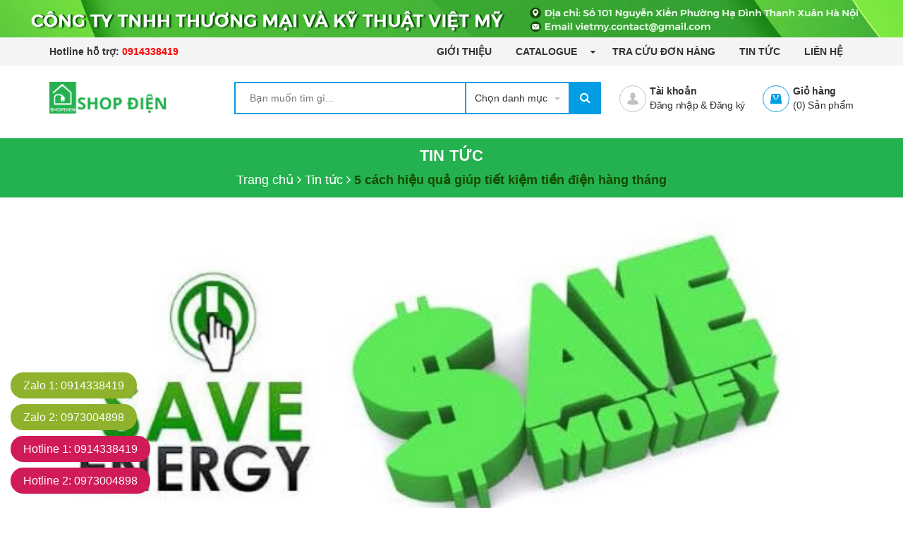

--- FILE ---
content_type: text/html; charset=utf-8
request_url: https://shopdien.vn/5-cach-hieu-qua-giup-tiet-kiem-tien-dien-hang-thang
body_size: 18398
content:
<!DOCTYPE html>
<html lang="vi">
	<head>
		<meta charset="UTF-8" />
		<meta name="viewport" content="width=device-width, initial-scale=1, maximum-scale=1">			
		<title>
			5 cách hiệu quả giúp tiết kiệm tiền điện hàng tháng
			
			
			 CÔNG TY TNHH THƯƠNG MẠI VÀ KỸ THUẬT VIỆT MỸ			
		</title>		
		<!-- ================= Page description ================== -->
		<meta name="description" content="1Thay bóng đèn chiếu sáng Bạn nên thay thế bóng đèn nhà mình bằng bóng đèn sợi đốt huỳnh quang. Loại bóng đèn này tiêu thụ ít điện năng, vì thế tiền điện mà bạn phải trả hàng tháng cho các bóng đèn chiếu sáng trong nhà cũng giảm theo. Không chỉ tiêu thụ khoảng 1/5 – 1/3 lượng điện năng so với bóng đèn thường, loại bóng">
		<!-- ================= Meta ================== -->
		<meta name="keywords" content="5 cách hiệu quả giúp tiết kiệm tiền điện hàng tháng, Tin tức,  CÔNG TY TNHH THƯƠNG MẠI VÀ KỸ THUẬT VIỆT MỸ, shopdien.vn"/>		
		<link rel="canonical" href="https://shopdien.vn/5-cach-hieu-qua-giup-tiet-kiem-tien-dien-hang-thang"/>
		<meta name='revisit-after' content='1 days' />
		<meta name="robots" content="noodp,index,follow" />
		<!-- ================= Favicon ================== -->

		<link rel="icon" href="//bizweb.dktcdn.net/100/372/607/themes/745583/assets/favicon.png?1754885019857" type="image/x-icon" />
		<!-- ================= Google Fonts ================== -->
		
		

		<link href="//bizweb.dktcdn.net/100/372/607/themes/745583/assets/plugin.scss.css?1754885019857" rel="stylesheet" type="text/css" media="all" />
		<!-- Main CSS -->

		<link href="//bizweb.dktcdn.net/100/372/607/themes/745583/assets/style.css?1754885019857" rel="stylesheet" type="text/css" media="all" />
		<link href="//bizweb.dktcdn.net/100/372/607/themes/745583/assets/module.css?1754885019857" rel="stylesheet" type="text/css" media="all" />
		<link href="//bizweb.dktcdn.net/100/372/607/themes/745583/assets/sidebar.css?1754885019857" rel="stylesheet" type="text/css" media="all" />
		<link href="//bizweb.dktcdn.net/100/372/607/themes/745583/assets/responsive.css?1754885019857" rel="stylesheet" type="text/css" media="all" />
		<link href="//bizweb.dktcdn.net/100/372/607/themes/745583/assets/custom-dqdt.css?1754885019857" rel="stylesheet" type="text/css" media="all" />
		<link href="//bizweb.dktcdn.net/100/372/607/themes/745583/assets/responsive_update.scss.css?1754885019857" rel="stylesheet" type="text/css" media="all" />
		<script>
	var Bizweb = Bizweb || {};
	Bizweb.store = 'shopdien-vn.mysapo.net';
	Bizweb.id = 372607;
	Bizweb.theme = {"id":745583,"name":"Big Mart","role":"main"};
	Bizweb.template = 'article';
	if(!Bizweb.fbEventId)  Bizweb.fbEventId = 'xxxxxxxx-xxxx-4xxx-yxxx-xxxxxxxxxxxx'.replace(/[xy]/g, function (c) {
	var r = Math.random() * 16 | 0, v = c == 'x' ? r : (r & 0x3 | 0x8);
				return v.toString(16);
			});		
</script>
<script>
	(function () {
		function asyncLoad() {
			var urls = ["//productreviews.sapoapps.vn/assets/js/productreviews.min.js?store=shopdien-vn.mysapo.net","//promotionpopup.sapoapps.vn/genscript/script.js?store=shopdien-vn.mysapo.net","https://google-shopping.sapoapps.vn/conversion-tracker/global-tag/2018.js?store=shopdien-vn.mysapo.net","https://google-shopping.sapoapps.vn/conversion-tracker/event-tag/2018.js?store=shopdien-vn.mysapo.net"];
			for (var i = 0; i < urls.length; i++) {
				var s = document.createElement('script');
				s.type = 'text/javascript';
				s.async = true;
				s.src = urls[i];
				var x = document.getElementsByTagName('script')[0];
				x.parentNode.insertBefore(s, x);
			}
		};
		window.attachEvent ? window.attachEvent('onload', asyncLoad) : window.addEventListener('load', asyncLoad, false);
	})();
</script>


<script>
	window.BizwebAnalytics = window.BizwebAnalytics || {};
	window.BizwebAnalytics.meta = window.BizwebAnalytics.meta || {};
	window.BizwebAnalytics.meta.currency = 'VND';
	window.BizwebAnalytics.tracking_url = '/s';

	var meta = {};
	
	meta.article = {"id": 3019534};
	
	
	for (var attr in meta) {
	window.BizwebAnalytics.meta[attr] = meta[attr];
	}
</script>

	
		<script src="/dist/js/stats.min.js?v=96f2ff2"></script>
	













		<!-- Product meta ================================================== -->
		

	<meta property="og:type" content="article">
	<meta property="og:title" content="5 c&#225;ch hiệu quả gi&#250;p tiết kiệm tiền điện h&#224;ng th&#225;ng">
  	
	
		<meta property="og:image" content="http://bizweb.dktcdn.net/thumb/grande/100/372/607/articles/1-996b78f6-e62a-4f25-9043-5cf60b29499f.jpg?v=1693292026697">
		<meta property="og:image:secure_url" content="https://bizweb.dktcdn.net/thumb/grande/100/372/607/articles/1-996b78f6-e62a-4f25-9043-5cf60b29499f.jpg?v=1693292026697">
	

<meta property="og:description" content="1Thay bóng đèn chiếu sáng Bạn nên thay thế bóng đèn nhà mình bằng bóng đèn sợi đốt huỳnh quang. Loại bóng đèn này tiêu thụ ít điện năng, vì thế tiền điện mà bạn phải trả hàng tháng cho các bóng đèn chiếu sáng trong nhà cũng giảm theo. Không chỉ tiêu thụ khoảng 1/5 – 1/3 lượng điện năng so với bóng đèn thường, loại bóng">
<meta property="og:url" content="https://shopdien.vn/5-cach-hieu-qua-giup-tiet-kiem-tien-dien-hang-thang">
<meta property="og:site_name" content="CÔNG TY TNHH THƯƠNG MẠI VÀ KỸ THUẬT VIỆT MỸ">

		

		
		
		

	</head>
	<body>
		<div id="fb-root"></div>

		<script>(function(d, s, id) {
	var js, fjs = d.getElementsByTagName(s)[0];
	if (d.getElementById(id)) return;
	js = d.createElement(s); js.id = id;
	js.src = "//connect.facebook.net/vi_VN/sdk.js#xfbml=1&version=v2.6";
	fjs.parentNode.insertBefore(js, fjs);
}(document, 'script', 'facebook-jssdk'));</script>
		<div class="header">
	<div class="header-bar hidden-lg-down">
	<div class="fix-height-img">
		<img src="//bizweb.dktcdn.net/100/372/607/themes/745583/assets/topbar.jpg?1754885019857" alt="topbar">
	</div>
	<div class="header-bar-inner">

		<div class="container">
			<div class="row">
				<div class="col-md-4 col-sm-4 col-xs-2">
					<ul class="list-inline message hidden-sm hidden-xs topbar_ul">						
						<li>
							<p>Hotline hỗ trợ: <a href="tel:0914338419">0914338419</a></p>
						</li>
					</ul>

				</div>
				<div class="col-md-8 col-sm-8 d-list col-xs-10 a-right topbar_right">
					<ul class="item_big">
						
						
						
						<li class="nav-item ">				
							<a class="a-img" href="/gioi-thieu" title="Giới thiệu">
								Giới thiệu
							</a>
						</li>
						
						
						
						<li class="nav-item ">
							<a class="a-img caret-down" href="/catalogue" title="Catalogue">
								Catalogue
							</a>
							<i class="fa fa-caret-down"></i>
							<ul class="item_small">
								<li>
									<a class="" href="/download-bang-gia-catalogue-schneider-2025" title="Download Bảng giá thiết bị điện Schneider Electric 2025">
										Download Bảng giá thiết bị điện Schneider Electric 2025 
									</a>
																		
								</li>
																<li>
									<a class="" href="/download-bang-gia-catalogue-thiet-bi-dien-parasonic-2025" title="Download bảng giá & catalogue thiết bị điện Parasonic 2025">
										Download bảng giá & catalogue thiết bị điện Parasonic 2025 
									</a>
																		
								</li>
																<li>
									<a class="" href="/bang-gia-day-dien-tran-phu-moi-nhat-2025" title="Bảng giá dây điện Trần Phú 2025 mới nhất">
										Bảng giá dây điện Trần Phú 2025 mới nhất 
									</a>
																		
								</li>
																<li>
									<a class="" href="/download-bang-gia-price-list-catalogue-uten-2025-moi-nhat" title="Download Bảng giá Price List Catalogue UTEN 2025 mới nhất">
										Download Bảng giá Price List Catalogue UTEN 2025 mới nhất 
									</a>
																		
								</li>
																<li>
									<a class="" href="/download-bang-gia-price-list-catalogue-philips-2025-moi-nhat" title="Download bảng giá & catalogue đèn PHILIPS 2025 mới nhất">
										Download bảng giá & catalogue đèn PHILIPS 2025 mới nhất 
									</a>
																		
								</li>
																<li>
									<a class="" href="/bang-gia-day-cap-dien-cadisun-2025-moi-nhat" title="Bảng giá dây điện Cadisun 2025 mới nhất">
										Bảng giá dây điện Cadisun 2025 mới nhất 
									</a>
																		
								</li>
																<li>
									<a class="" href="/download-bang-gia-price-list-catalogue-thiet-bi-dien-simon-2024-moi-nhat" title="Download bảng giá thiết bị điện SIMON 2025 mới nhất">
										Download bảng giá thiết bị điện SIMON 2025 mới nhất 
									</a>
																		
								</li>
																<li>
									<a class="" href="/bang-gia-va-catalogue-den-chieu-sang-kingled-2024" title="Bảng giá và catalogue đèn chiếu sáng Kingled 2025 mới nhất">
										Bảng giá và catalogue đèn chiếu sáng Kingled 2025 mới nhất 
									</a>
																		
								</li>
																<li>
									<a class="" href="/bang-gia-va-catalogue-ong-luon-day-sino-sp-vanlock-2024-moi-nhat" title="Bảng giá và Catalogue ống luồn dây Sino SP Vanlock 2025 mới nhất">
										Bảng giá và Catalogue ống luồn dây Sino SP Vanlock 2025 mới nhất 
									</a>
																		
								</li>
																<li>
									<a class="" href="/bang-gia-thiet-bi-dien-ls-2025-moi-nhat" title="Bảng Giá thiết bị điện LS 2025 mới nhất">
										Bảng Giá thiết bị điện LS 2025 mới nhất 
									</a>
																		
								</li>
																<li>
									<a class="" href="/bang-gia-thiet-bi-dien-ls-2025-moi-nhat" title="Bảng giá thiết bị điện LS 2025 mới nhất">
										Bảng giá thiết bị điện LS 2025 mới nhất 
									</a>
																		
								</li>
								
							</ul>
						</li>
						
						
						
						<li class="nav-item ">				
							<a class="a-img" href="/apps/kiem-tra-don-hang" title="Tra cứu đơn hàng">
								Tra cứu đơn hàng
							</a>
						</li>
						
						
						
						<li class="nav-item ">				
							<a class="a-img" href="/tin-tuc" title="Tin tức">
								Tin tức
							</a>
						</li>
						
						
						
						<li class="nav-item ">				
							<a class="a-img" href="/lien-he" title="Liên hệ">
								Liên hệ
							</a>
						</li>
						
						

					</ul>
				</div>
			</div>

		</div>    
	</div>

	<div class='affix_line'></div>
</div>
	<header class="site-header ">
		<div class="container">
			<div class="site-header-inner">
				<div class="menu-mobile hidden-xl-up">
					<div class="dropdown">
						<button class="btn-close">
						</button>
						<div class="dropdown-toggle" id="dropdownMenu1">
							<svg xmlns="http://www.w3.org/2000/svg" xmlns:xlink="http://www.w3.org/1999/xlink" version="1.1"  x="0px" y="0px" width="26px" height="20px" viewBox="0 0 26 20" enable-background="new 0 0 26 20" xml:space="preserve">
								<image overflow="visible" width="26" height="20" xlink:href="[data-uri] EAMCAwYAAAF6AAABlQAAAdT/2wCEABALCwsMCxAMDBAXDw0PFxsUEBAUGx8XFxcXFx8eFxoaGhoX Hh4jJSclIx4vLzMzLy9AQEBAQEBAQEBAQEBAQEABEQ8PERMRFRISFRQRFBEUGhQWFhQaJhoaHBoa JjAjHh4eHiMwKy4nJycuKzU1MDA1NUBAP0BAQEBAQEBAQEBAQP/CABEIABQAGgMBIgACEQEDEQH/ xABsAAEBAQAAAAAAAAAAAAAAAAAABAYBAQAAAAAAAAAAAAAAAAAAAAAQAQADAQEAAAAAAAAAAAAA AAAEFBUlIBEAAQIHAAAAAAAAAAAAAAAAANHhApKiAzPzNBIBAAAAAAAAAAAAAAAAAAAAIP/aAAwD AQACEQMRAAAA2wAJQAf/2gAIAQIAAQUA8f/aAAgBAwABBQDx/9oACAEBAAEFAM2EzYTNhM2EoqKi ou07TtO0/9oACAECAgY/AB//2gAIAQMCBj8AH//aAAgBAQEGPwDHVEpjqiUx1RKY6olOi/Ox0X52 Oi/Ox0X52NZrNZrP/9k=" transform="matrix(0.9999 0 0 0.9999 0 0)">
								</image>
							</svg>
						</div>
						<ul class="dropdown-menu">
							<li class="account">
								
								<a href="/account/login" class="btn btn-style">Đăng nhập
								</a>
								<a href="/account/register" class="btn btn-style">Đăng ký
								</a>
								
							</li>
							<li class="h5">Danh mục sản phẩm</li>
							
							
							<li onclick="var link = $(this).find('a').attr('href'); console.log(link); window.location.href=link;">
								<div class="icon">
									<img src="//bizweb.dktcdn.net/100/372/607/themes/745583/assets/mcate1_icon.svg?1754885019857" alt="Công Tắc và Ổ Cắm">
								</div>
								<a href="/o-cam-cong-tac-va-phu-kien">Công Tắc và Ổ Cắm</a>
							</li>
							
							
							<li onclick="var link = $(this).find('a').attr('href'); console.log(link); window.location.href=link;">
								<div class="icon">
									<img src="//bizweb.dktcdn.net/100/372/607/themes/745583/assets/mcate2_icon.svg?1754885019857" alt="Thiết Bị Đóng Cắt, Chống Rò Điện">
								</div>
								<a href="/thiet-bi-dong-cat-chong-ro-ri-dien">Thiết Bị Đóng Cắt, Chống Rò Điện</a>
							</li>
							
							
							<li onclick="var link = $(this).find('a').attr('href'); console.log(link); window.location.href=link;">
								<div class="icon">
									<img src="//bizweb.dktcdn.net/100/372/607/themes/745583/assets/mcate3_icon.svg?1754885019857" alt="Đèn Chiếu Sáng và Trang Trí">
								</div>
								<a href="/den-chieu-sang-va-trang-tri">Đèn Chiếu Sáng và Trang Trí</a>
							</li>
							
							
							<li onclick="var link = $(this).find('a').attr('href'); console.log(link); window.location.href=link;">
								<div class="icon">
									<img src="//bizweb.dktcdn.net/100/372/607/themes/745583/assets/mcate4_icon.svg?1754885019857" alt="Ổ Cắm, Phích Cắm Công Nghiệp">
								</div>
								<a href="/o-cam-va-phich-cam-cong-nghiep">Ổ Cắm, Phích Cắm Công Nghiệp</a>
							</li>
							
							
							<li onclick="var link = $(this).find('a').attr('href'); console.log(link); window.location.href=link;">
								<div class="icon">
									<img src="//bizweb.dktcdn.net/100/372/607/themes/745583/assets/mcate5_icon.svg?1754885019857" alt="Thiết Bị Điều Khiển và Tự Động Hóa">
								</div>
								<a href="/thiet-bi-dieu-khien-tu-dong-hoa">Thiết Bị Điều Khiển và Tự Động Hóa</a>
							</li>
							
							
							<li onclick="var link = $(this).find('a').attr('href'); console.log(link); window.location.href=link;">
								<div class="icon">
									<img src="//bizweb.dktcdn.net/100/372/607/themes/745583/assets/mcate6_icon.svg?1754885019857" alt="Dây và Cáp Điện">
								</div>
								<a href="/day-va-cap-dien">Dây và Cáp Điện</a>
							</li>
							
							
							<li onclick="var link = $(this).find('a').attr('href'); console.log(link); window.location.href=link;">
								<div class="icon">
									<img src="//bizweb.dktcdn.net/100/372/607/themes/745583/assets/mcate7_icon.svg?1754885019857" alt="Tủ Điện và Phụ Kiện">
								</div>
								<a href="/tu-dien-va-phu-kien-vo-tu-dien">Tủ Điện và Phụ Kiện</a>
							</li>
							
							
							<li onclick="var link = $(this).find('a').attr('href'); console.log(link); window.location.href=link;">
								<div class="icon">
									<img src="//bizweb.dktcdn.net/100/372/607/themes/745583/assets/mcate8_icon.svg?1754885019857" alt="Các Thiết Bị Điện Khác">
								</div>
								<a href="/cac-loai-thiet-bi-dien-khac">Các Thiết Bị Điện Khác</a>
							</li>
							
						</ul>
					</div>

				</div>
				<div class="header-left">
					<div class='logo logo_icon'>
						
						<a href="/" class="logo-wrapper ">					
							<img src="//bizweb.dktcdn.net/100/372/607/themes/745583/assets/logo.png?1754885019857" alt="logo CÔNG TY TNHH THƯƠNG MẠI VÀ KỸ THUẬT VIỆT MỸ">					
						</a>
						
					</div>
				</div>
				<div class="header-left">
					

<div class="header_search">
	<form class="input-group search-bar" action="/search" method="get" role="search">
		<div class="collection-selector">
			<div class="search_text">Chọn danh mục</div>
			<div id="search_info" class="list_search" style="display: none;">
				  
				<div class="search_item" data-coll-id="4256234">OBRIA</div>
				  
				<div class="search_item" data-coll-id="4252538">Miluz-E</div>
				  
				<div class="search_item" data-coll-id="4250804">Vivace E</div>
				  
				<div class="search_item" data-coll-id="4184943">Máy biến áp và ổn áp Lioa</div>
				  
				<div class="search_item" data-coll-id="4162892">Công tắc ổ cắm Lioa</div>
				  
				<div class="search_item" data-coll-id="4068390">Thiết bị đóng cắt khác</div>
				  
				<div class="search_item" data-coll-id="3622507">Sino Vanlock</div>
				  
				<div class="search_item" data-coll-id="3500374">Ổ cắm công tắc khác</div>
				  
				<div class="search_item" data-coll-id="3495114">Các Loại Dây Cáp Khác</div>
				  
				<div class="search_item" data-coll-id="3492560">ELOE</div>
				  
				<div class="search_item" data-coll-id="3492559">Mallia Senses</div>
				  
				<div class="search_item" data-coll-id="3490238">Legand Industrial</div>
				  
				<div class="search_item" data-coll-id="3445712">LS Contactor, Role nhiệt</div>
				  
				<div class="search_item" data-coll-id="3445711">LS MCCB, ELCB , ACB</div>
				  
				<div class="search_item" data-coll-id="3445696">LS MCB, RCBO, RCCB</div>
				  
				<div class="search_item" data-coll-id="3334220">E6 Series</div>
				  
				<div class="search_item" data-coll-id="3334214">i7 Series</div>
				  
				<div class="search_item" data-coll-id="3334138">V8 Series</div>
				  
				<div class="search_item" data-coll-id="3334136">K3 Series</div>
				  
				<div class="search_item" data-coll-id="3334132">K1 Series</div>
				  
				<div class="search_item" data-coll-id="3334118">SIMON</div>
				  
				<div class="search_item" data-coll-id="3232528">A5 Series</div>
				  
				<div class="search_item" data-coll-id="3232527">V4.0 Series</div>
				  
				<div class="search_item" data-coll-id="3232524">S400 Series</div>
				  
				<div class="search_item" data-coll-id="3232521">S300 Series</div>
				  
				<div class="search_item" data-coll-id="3232516">Q9 Series</div>
				  
				<div class="search_item" data-coll-id="3232513">Q7 Series</div>
				  
				<div class="search_item" data-coll-id="3228859">UTEN V6 series</div>
				  
				<div class="search_item" data-coll-id="3228856">UTEN V4 series</div>
				  
				<div class="search_item" data-coll-id="3228855">UTEN Q120B series</div>
				  
				<div class="search_item" data-coll-id="3228853">UTEN A8 series</div>
				  
				<div class="search_item" data-coll-id="3228850">UTEN V9 Series</div>
				  
				<div class="search_item" data-coll-id="3228849">UTEN V7 Series</div>
				  
				<div class="search_item" data-coll-id="3228837">UTEN V3 Series</div>
				  
				<div class="search_item" data-coll-id="3228835">Công tắc ổ cắm UTEN</div>
				  
				<div class="search_item" data-coll-id="3210645">Quạt sưởi  và đèn sưởi</div>
				  
				<div class="search_item" data-coll-id="3188449">Ống Luồn Dây và Phụ Kiện</div>
				  
				<div class="search_item" data-coll-id="3176075">Quạt Hút và Quạt Trần</div>
				  
				<div class="search_item" data-coll-id="3176074">Các loại thiết bị điện...</div>
				  
				<div class="search_item" data-coll-id="3156909">Các Loại Đèn Khác</div>
				  
				<div class="search_item" data-coll-id="3140487">Legrand Ổ Cắm Âm Sàn, ...</div>
				  
				<div class="search_item" data-coll-id="3140478">Legrand Electric</div>
				  
				<div class="search_item" data-coll-id="3140392">Panasonic _National</div>
				  
				<div class="search_item" data-coll-id="3136613">Panasonic Ổ Cắm Âm Sàn...</div>
				  
				<div class="search_item" data-coll-id="3135822">Panasonic MCCB, ELCB</div>
				  
				<div class="search_item" data-coll-id="3135820">Panasonic MCB, RCCB, RCBO</div>
				  
				<div class="search_item" data-coll-id="3108242">SẢN PHẨM CHIẾU SÁNG</div>
				  
				<div class="search_item" data-coll-id="3108207">SẢN PHẨM SMART</div>
				  
				<div class="search_item" data-coll-id="3108100">Rạng Đông</div>
				  
				<div class="search_item" data-coll-id="2933654">AvatarOn A</div>
				
				<div class="liner_search"></div>
				<div class="search_item active" data-coll-id="0">Tất cả</div>
			</div>
		</div>
		<input type="search" name="query" value="" placeholder="Bạn muốn tìm gì... " class="input-group-field st-default-search-input search-text" autocomplete="off">
		<span class="input-group-btn">
			<button class="btn icon-fallback-text">
				<i class="fa fa-search"></i>
			</button>
		</span>
	</form>
</div> 
				</div>
				<div class="header-right">
					<div class="mini-cart text-xs-center">
						<a href="/cart" class="icon-cart">
							<svg class="hidden-xl-up" xmlns="http://www.w3.org/2000/svg" xmlns:xlink="http://www.w3.org/1999/xlink" version="1.1" id="Layexr_1" x="0px" y="0px" viewBox="0 0 50 48" style="enable-background:new 0 0 50 48;" xml:space="preserve">
								<g>
									<path style="fill:#029de2;" d="M24.8,23.3H3.4L0,48.1h28.5L24.8,23.3z M20.2,30.1c-0.5,4.2-2.9,7.3-6.1,7.3s-5.7-3.1-6.1-7.3   c-0.6-0.3-1-0.8-1-1.6c0-1,0.8-1.8,1.8-1.8s1.8,0.8,1.8,1.8c0,0.6-0.3,1.1-0.8,1.5c0.5,3.1,2.3,5.7,4.4,5.7s4-2.4,4.4-5.7   c-0.5-0.3-0.8-0.8-0.8-1.5c0-1,0.8-1.8,1.8-1.8s1.8,0.8,1.8,1.8C21.2,29.3,20.9,29.9,20.2,30.1L20.2,30.1z"/>
								</g>
								<circle style="fill:#029de2;" cx="36.7" cy="13.3" r="13.3"/>
							</svg>
							<svg class="hidden-lg-down" xmlns="http://www.w3.org/2000/svg" xmlns:xlink="http://www.w3.org/1999/xlink" version="1.1"  x="0px" y="0px" viewBox="474.1 449 39.4 39.6" enable-background="new 474.1 449 39.4 39.6" xml:space="preserve" style="&#10;    width: 38px;&#10;    height: 38px;&#10;">
								<g>
									<path fill="#029de2" d="M500.2,461.4h-12.9l-2.1,15h17.2L500.2,461.4z M497.4,465.5c-0.3,2.5-1.8,4.4-3.7,4.4   c-1.9,0-3.4-1.9-3.7-4.4c-0.4-0.2-0.6-0.5-0.6-1c0-0.6,0.5-1.1,1.1-1.1c0.6,0,1.1,0.5,1.1,1.1c0,0.4-0.2,0.7-0.5,0.9   c0.3,1.9,1.4,3.4,2.6,3.4c1.3,0,2.4-1.5,2.6-3.4c-0.3-0.2-0.5-0.5-0.5-0.9c0-0.6,0.5-1.1,1.1-1.1c0.6,0,1.1,0.5,1.1,1.1   C498,465,497.8,465.4,497.4,465.5L497.4,465.5z"/>
								</g>
								<circle fill="none" stroke="#029de2" stroke-miterlimit="10" cx="493.8" cy="468.8" r="19.2"/>
							</svg>
							<span class="cartCount cart-popup-count mobile-count">0</span>
						</a>
						<div class="heading-cart text-xs-left hidden-lg-down">
							<a href="/cart">Giỏ hàng</a>
							<p><span>(<span class="cartCount cart-popup-count">0</span>)</span> Sản phẩm</p>
						</div>
						<div>
							<div style="" class="top-cart-content arrow_box ">
								<!-- <div class="block-subtitle">Sản phẩm đã cho vào giỏ hàng</div> -->
								<ul id="cart-sidebar" class="mini-products-list count_li">
									<li class="list-item">
										<ul></ul>
									</li>
									<li class="action">
										<ul>
											<li class="li-fix-1">
												<div class="top-subtotal">
													Tổng cộng: 
													<span class="price"></span>
												</div>
											</li>
											<li class="li-fix-2" style="">
												<div class="actions">
													<a href="/checkout" class="btn-checkout">
														<span>Thanh toán</span>
													</a>
													<a href="/cart" class="view-cart">
														<span>Giỏ hàng</span>
													</a>
												</div>
											</li>
										</ul>
									</li>
								</ul>
								
							</div>
						</div>
					</div>
					<div class="header-acount hidden-lg-down">
						<a href="/account" class="icon-cart">
							<svg version="1.1"  xmlns="http://www.w3.org/2000/svg" xmlns:xlink="http://www.w3.org/1999/xlink" x="0px" y="0px" viewBox="474.1 449 39.4 39.6" enable-background="new 474.1 449 39.4 39.6" xml:space="preserve" style="width: 38px;height: 38px;">
								<circle fill="none" stroke="#C1C1C1" stroke-miterlimit="10" cx="493.8" cy="468.8" r="19.2"></circle>
								<path fill="#C1C1C1" d="M490.4,464.6l-0.1-1.7c0,0,0.3-3.1,3.5-2.9c0,0,3-0.3,3.4,2.9l0,1.7c0,0,0.8,0.1,0.4,1.3
														c0,0-0.4,1.1-0.9,0.9c0,0-0.2,1.3-1,2.2c0,0,0,0.6,0,0.6c0,0.7,1.4,1,1.9,1.2c1.6,0.6,3.5,1.3,4,3.2c0.2,0.6,0.2,1.2,0.3,1.8
														c0,0-0.6,2-8,1.9c0,0-7.1,0.1-8.2-2c0,0,0.1-2,0.8-2.9c0.6-0.8,1.8-1.2,2.7-1.6c0.6-0.2,1.2-0.4,1.7-0.6c0.3-0.1,1-0.6,1-1v-0.6
														c0,0-0.9-0.8-1.2-2.1c0,0-0.4,0-0.8-0.8C490,466,489.4,464.9,490.4,464.6z"></path>
							</svg>

						</a>
						<div class="heading-cart text-xs-left">
							
							<a href="/account">Tài khoản</a>
							<p><a href="/account/login">Đăng nhập</a> & <a href="/account/register">Đăng ký</a></p>
							
						</div>
					</div>
				</div>
			</div>
		</div>
	</header>
</div>
		
		<script src="https://cdnjs.cloudflare.com/ajax/libs/jquery/2.2.3/jquery.min.js" type="text/javascript"></script>
		

		<section class="bread-crumb">
	<div class="container">
		<div class="row">
			<div class="col-xs-12">
				<h1 class="upper">
					Tin tức
					

				</h1>	
				<ul class="breadcrumbs center" itemscope itemtype="http://data-vocabulary.org/Breadcrumb">					
					<li class="home">
						<a itemprop="url"  href="/" ><span itemprop="title">Trang chủ</span></a>						
						<span><i class="fa fa-angle-right"></i></span>
					</li>
					
					<li >
						<a itemprop="url" href="/tin-tuc"><span itemprop="title">Tin tức</span></a>	
						<span><i class="fa fa-angle-right"></i></span>
					</li>
					<li><strong itemprop="title">5 cách hiệu quả giúp tiết kiệm tiền điện hàng tháng</strong></li>
					
				</ul>
			</div>
		</div>
	</div>
</section>
<div class="container article-wraper"  itemscope  itemtype="http://schema.org/Article">
	<meta itemprop="url" content="//shopdien.vn/5-cach-hieu-qua-giup-tiet-kiem-tien-dien-hang-thang">
	<meta  itemprop="name" content="5 cách hiệu quả giúp tiết kiệm tiền điện hàng tháng">
	<meta  itemprop="headline" content="5 cách hiệu quả giúp tiết kiệm tiền điện hàng tháng">
	<meta itemprop="image" content="https://bizweb.dktcdn.net/100/372/607/articles/1-996b78f6-e62a-4f25-9043-5cf60b29499f.jpg?v=1693292026697">
	<meta itemprop="author" content="CÔNG TY TNHH THƯƠNG MẠI VÀ KỸ THUẬT VIỆT MỸ">

	<meta itemprop="datePublished" content="29/8/2023">
	<div itemprop="publisher" itemscope itemtype="https://schema.org/Organization">
		<div itemprop="logo" itemscope itemtype="https://schema.org/ImageObject">
			<meta class="hidden" itemprop="url" content="//bizweb.dktcdn.net/100/372/607/themes/745583/assets/logo.png?1754885019857" alt="CÔNG TY TNHH THƯƠNG MẠI VÀ KỸ THUẬT VIỆT MỸ">
			<meta itemprop="width" content="400">
			<meta itemprop="height" content="60">
		</div>
		<meta itemprop="name" content="CÔNG TY TNHH THƯƠNG MẠI VÀ KỸ THUẬT VIỆT MỸ">
	</div>

	<div class="row">
		
		
		<section class="right-content col-lg-12 ">

			<section class="article-main">
				<div class="row">
					<div class="col-lg-12">
						<div class="article-details">
							<div class="article-image">
								
								<a href="/5-cach-hieu-qua-giup-tiet-kiem-tien-dien-hang-thang"><img class="img-fluid" src="//bizweb.dktcdn.net/thumb/1024x1024/100/372/607/articles/1-996b78f6-e62a-4f25-9043-5cf60b29499f.jpg?v=1693292026697" alt="5 cách hiệu quả giúp tiết kiệm tiền điện hàng tháng"></a>								
								

							</div>
							<h2 class="article-title"><a href="/5-cach-hieu-qua-giup-tiet-kiem-tien-dien-hang-thang">5 cách hiệu quả giúp tiết kiệm tiền điện hàng tháng</a></h2>
							<div class="postby">
								29/08/2023
							</div>
							<div class="article-content rte">
								<h3 style="text-indent:0.0000pt; padding:0pt 0pt 0pt 0pt ; text-align:left"><span style="font-size:13.5pt"><span style="line-height:18.6000pt"><span style="font-family:SimSun"><span style="font-weight:bold"><b><span style="font-size:43.0000pt"><span style="font-family:Arial"><span style="color:#0099cc"><span style="letter-spacing:0.0000pt"><span style="font-weight:bold"><span style="text-transform:none">1</span></span></span></span></span></span></b><b><span style="font-size:12.0000pt"><span style="font-family:Arial"><span style="color:#333333"><span style="letter-spacing:0.0000pt"><span style="font-weight:bold"><span style="text-transform:none">Thay bóng đèn chiếu sáng</span></span></span></span></span></span></b></span></span></span></span></h3>
<p class="p" style="text-indent:0.0000pt; padding:0pt 0pt 0pt 0pt ; text-align:left"><span style="font-size:12pt"><span style="line-height:14.9000pt"><span style="font-family:&quot;Times New Roman&quot;"><b><span class="16" style="font-size:9.5000pt"><span style="font-family:Arial"><span style="color:#333333"><span style="letter-spacing:0.0000pt"><span style="font-weight:bold"><span style="text-transform:none"><span style="font-style:normal">Bạn nên thay thế bóng đèn nhà mình bằng bóng đèn sợi đốt huỳnh quang.&nbsp;</span></span></span></span></span></span></span></b><span style="font-size:9.5000pt"><span style="font-family:Arial"><span style="color:#333333"><span style="letter-spacing:0.0000pt"><span style="text-transform:none"><span style="font-style:normal">Loại bóng đèn này tiêu thụ ít điện năng, vì thế tiền điện mà bạn phải trả hàng tháng cho các bóng đèn chiếu sáng trong nhà cũng giảm theo.</span></span></span></span></span></span></span></span></span></p>
<p class="p" style="text-indent:0.0000pt; padding:0pt 0pt 0pt 0pt ; text-align:left"><span style="font-size:12pt"><span style="line-height:14.9000pt"><span style="font-family:&quot;Times New Roman&quot;"><span style="font-size:9.5000pt"><span style="font-family:Arial"><span style="color:#333333"><span style="letter-spacing:0.0000pt"><span style="text-transform:none"><span style="font-style:normal">Không chỉ tiêu thụ khoảng 1/5 – 1/3 lượng điện năng so với bóng đèn thường, loại bóng đèn sợi đốt huỳnh quang này lại có tuổi thọ cao gấp 15 lần loại bóng đèn thường.</span></span></span></span></span></span></span></span></span></p>
<p class="p" style="text-indent:0.0000pt; padding:0pt 0pt 0pt 0pt ; text-align:left"><img data-thumb="original" original-height="705" original-width="700" src="//bizweb.dktcdn.net/100/372/607/files/picture1.png?v=1693291936115" /></p>
<h3 style="text-indent:0.0000pt; padding:0pt 0pt 0pt 0pt ; text-align:left"><span style="font-size:13.5pt"><span style="line-height:18.6000pt"><span style="font-family:SimSun"><span style="font-weight:bold"><b><span style="font-size:43.0000pt"><span style="font-family:Arial"><span style="color:#0099cc"><span style="letter-spacing:0.0000pt"><span style="font-weight:bold"><span style="text-transform:none">2</span></span></span></span></span></span></b><b><span style="font-size:12.0000pt"><span style="font-family:Arial"><span style="color:#333333"><span style="letter-spacing:0.0000pt"><span style="font-weight:bold"><span style="text-transform:none">Đóng kín cửa</span></span></span></span></span></span></b></span></span></span></span></h3>
<p class="p" style="text-indent:0.0000pt; padding:0pt 0pt 0pt 0pt ; text-align:left"><span style="font-size:12pt"><span style="line-height:14.9000pt"><span style="font-family:&quot;Times New Roman&quot;"><span style="font-size:9.5000pt"><span style="font-family:Arial"><span style="color:#333333"><span style="letter-spacing:0.0000pt"><span style="text-transform:none"><span style="font-style:normal">Có lẽ bạn không để ý, nhưng không khí lạnh trong nhà vẫn đang thoát ra ngoài các kẽ cửa sổ dù là rất nhỏ khiến cho lượng không khí mát trong nhà bị hao hụt khi bạn đang sử dụng&nbsp;</span></span></span></span></span></span><a href="https://www.dienmayxanh.com/quat" title="máy quạt"><span class="15" style="font-size:9.5000pt"><span style="font-family:Arial"><span style="color:#167ac6"><span style="letter-spacing:0.0000pt"><span style="text-transform:none"><span style="font-style:normal">máy quạt</span></span></span></span></span></span></a><span style="font-size:9.5000pt"><span style="font-family:Arial"><span style="color:#333333"><span style="letter-spacing:0.0000pt"><span style="text-transform:none"><span style="font-style:normal">&nbsp;hay&nbsp;</span></span></span></span></span></span><a href="https://www.dienmayxanh.com/may-lanh" title="máy lạnh"><span class="15" style="font-size:9.5000pt"><span style="font-family:Arial"><span style="color:#167ac6"><span style="letter-spacing:0.0000pt"><span style="text-transform:none"><span style="font-style:normal">máy lạnh</span></span></span></span></span></span></a><span style="font-size:9.5000pt"><span style="font-family:Arial"><span style="color:#333333"><span style="letter-spacing:0.0000pt"><span style="text-transform:none"><span style="font-style:normal">.</span></span></span></span></span></span></span></span></span></p>
<p class="p" style="text-indent:0.0000pt; padding:0pt 0pt 0pt 0pt ; text-align:left"><span style="font-size:12pt"><span style="line-height:14.9000pt"><span style="font-family:&quot;Times New Roman&quot;"><span style="font-size:9.5000pt"><span style="font-family:Arial"><span style="color:#333333"><span style="letter-spacing:0.0000pt"><span style="text-transform:none"><span style="font-style:normal">Vì thế, bạn nên dành một ngày để kiểm tra lại các vị trí trên tường nhà, nhất là nơi cửa sổ để có thể bịt kín lại các khe hở, lỗ hổng đó bằng cách dùng súng bắn keo. Nhờ vậy mà tiền điện hàng tháng sẽ tiết kiệm đáng kể cho bạn đấy.</span></span></span></span></span></span></span></span></span></p>
<p class="p" style="text-indent:0.0000pt; padding:0pt 0pt 0pt 0pt ; text-align:left"><img data-thumb="original" original-height="466" original-width="700" src="//bizweb.dktcdn.net/100/372/607/files/picture2.png?v=1693291954766" /></p>
<h3 style="text-indent:0.0000pt; padding:0pt 0pt 0pt 0pt ; text-align:left"><span style="font-size:13.5pt"><span style="line-height:18.6000pt"><span style="font-family:SimSun"><span style="font-weight:bold"><b><span style="font-size:43.0000pt"><span style="font-family:Arial"><span style="color:#0099cc"><span style="letter-spacing:0.0000pt"><span style="font-weight:bold"><span style="text-transform:none">3</span></span></span></span></span></span></b><b><span style="font-size:12.0000pt"><span style="font-family:Arial"><span style="color:#333333"><span style="letter-spacing:0.0000pt"><span style="font-weight:bold"><span style="text-transform:none">Thường xuyên vệ sinh các thiết bị điện</span></span></span></span></span></span></b></span></span></span></span></h3>
<p class="p" style="text-indent:0.0000pt; padding:0pt 0pt 0pt 0pt ; text-align:left"><span style="font-size:12pt"><span style="line-height:14.9000pt"><span style="font-family:&quot;Times New Roman&quot;"><span style="font-size:9.5000pt"><span style="font-family:Arial"><span style="color:#333333"><span style="letter-spacing:0.0000pt"><span style="text-transform:none"><span style="font-style:normal">Làm sạch các thiết bị điện trong nhà sẽ giúp chúng</span></span></span></span></span></span><b><span class="16" style="font-size:9.5000pt"><span style="font-family:Arial"><span style="color:#333333"><span style="letter-spacing:0.0000pt"><span style="font-weight:bold"><span style="text-transform:none"><span style="font-style:normal">&nbsp;"làm việc" hiệu quả và tiết kiệm hơn</span></span></span></span></span></span></span></b><span style="font-size:9.5000pt"><span style="font-family:Arial"><span style="color:#333333"><span style="letter-spacing:0.0000pt"><span style="text-transform:none"><span style="font-style:normal">.</span></span></span></span></span></span></span></span></span></p>
<p class="p" style="text-indent:0.0000pt; padding:0pt 0pt 0pt 0pt ; text-align:left"><span style="font-size:12pt"><span style="line-height:14.9000pt"><span style="font-family:&quot;Times New Roman&quot;"><span style="font-size:9.5000pt"><span style="font-family:Arial"><span style="color:#333333"><span style="letter-spacing:0.0000pt"><span style="text-transform:none"><span style="font-style:normal">Bóng đèn sạch sẽ tỏa sáng hơn, vì thế bạn có thể nhận được nhiều ánh sáng hơn mà tiết kiệm điện hơn.&nbsp;</span></span></span></span></span></span><a href="https://www.dienmayxanh.com/kinh-nghiem-hay/cach-ve-sinh-may-lanh-1064773" title="vệ sinh điều hòa"><span class="15" style="font-size:9.5000pt"><span style="font-family:Arial"><span style="color:#167ac6"><span style="letter-spacing:0.0000pt"><span style="text-transform:none"><span style="font-style:normal">Làm sạch bộ lọc không khí cũng giúp điều hoà của bạn làm mát không khí hiệu quả hơn.</span></span></span></span></span></span></a></span></span></span></p>
<p class="p" style="text-indent:0.0000pt; padding:0pt 0pt 0pt 0pt ; text-align:left"><img data-thumb="original" original-height="451" original-width="730" src="//bizweb.dktcdn.net/100/372/607/files/picture3.png?v=1693291991972" /></p>
<p class="p" style="text-indent:0.0000pt; padding:0pt 0pt 0pt 0pt ; text-align:left"><span style="font-size:12pt"><span style="line-height:14.9000pt"><span style="font-family:&quot;Times New Roman&quot;"><span style="font-size:9.5000pt"><span style="font-family:Arial"><span style="color:#333333"><span style="letter-spacing:0.0000pt"><span style="text-transform:none"><span style="font-style:normal">Tương tự, làm sạch lõi nồi cơm điện hoặc tấm làm nóng (ở bếp) giúp việc làm nóng hiệu quả hơn. Nếu bạn giữ cho các quạt điện khỏi bụi, nó sẽ ngăn chặn động cơ nóng lên và sử dụng&nbsp;năng lượng&nbsp;nhiều hơn.</span></span></span></span></span></span></span></span></span></p>
<h3 style="text-indent:0.0000pt; padding:0pt 0pt 0pt 0pt ; text-align:left"><span style="font-size:13.5pt"><span style="line-height:18.6000pt"><span style="font-family:SimSun"><span style="font-weight:bold"><b><span style="font-size:43.0000pt"><span style="font-family:Arial"><span style="color:#0099cc"><span style="letter-spacing:0.0000pt"><span style="font-weight:bold"><span style="text-transform:none">4</span></span></span></span></span></span></b><b><span style="font-size:12.0000pt"><span style="font-family:Arial"><span style="color:#333333"><span style="letter-spacing:0.0000pt"><span style="font-weight:bold"><span style="text-transform:none">Rút các đồ điện tử không sử dụng</span></span></span></span></span></span></b></span></span></span></span></h3>
<p class="p" style="text-indent:0.0000pt; padding:0pt 0pt 0pt 0pt ; text-align:left"><span style="font-size:12pt"><span style="line-height:14.9000pt"><span style="font-family:&quot;Times New Roman&quot;"><span style="font-size:9.5000pt"><span style="font-family:Arial"><span style="color:#333333"><span style="letter-spacing:0.0000pt"><span style="text-transform:none"><span style="font-style:normal">Bạn nên nhớ, với các thiết bị điện tử kể cả&nbsp;</span></span></span></span></span></span><a href="https://www.dienmayxanh.com/laptop" title="laptop"><span class="15" style="font-size:9.5000pt"><span style="font-family:Arial"><span style="color:#167ac6"><span style="letter-spacing:0.0000pt"><span style="text-transform:none"><span style="font-style:normal">laptop</span></span></span></span></span></span></a><span style="font-size:9.5000pt"><span style="font-family:Arial"><span style="color:#333333"><span style="letter-spacing:0.0000pt"><span style="text-transform:none"><span style="font-style:normal">&nbsp;hay sạc pin&nbsp;</span></span></span></span></span></span><a href="https://www.dienmayxanh.com/dien-thoai" title="điện thoại"><span class="15" style="font-size:9.5000pt"><span style="font-family:Arial"><span style="color:#167ac6"><span style="letter-spacing:0.0000pt"><span style="text-transform:none"><span style="font-style:normal">điện thoại</span></span></span></span></span></span></a><span style="font-size:9.5000pt"><span style="font-family:Arial"><span style="color:#333333"><span style="letter-spacing:0.0000pt"><span style="text-transform:none"><span style="font-style:normal">&nbsp;thì dù cho bạn không sử dụng nhưng khi cắm nguồn thì nó vẫn đang tiêu tốn một lượng điện năng nhất định trong ngôi nhà của bạn. Vì thế, hãy rút tất cả các phích cắm của thiết bị nếu như bạn không sử dụng.</span></span></span></span></span></span></span></span></span></p>
<p class="p" style="text-indent:0.0000pt; padding:0pt 0pt 0pt 0pt ; text-align:left"><img data-thumb="original" original-height="513" original-width="700" src="//bizweb.dktcdn.net/100/372/607/files/picture4.png?v=1693292014572" /></p>
<p style="text-align:left"><span style="font-family:Calibri"><span style="font-size:12.0000pt"><span style="font-family:SimSun">Rút phích cắm các thiết bị khi không sử dụng để tránh hao điện</span></span></span></p>
<h3 style="text-indent:0.0000pt; padding:0pt 0pt 0pt 0pt ; text-align:left"><span style="font-size:13.5pt"><span style="line-height:18.6000pt"><span style="font-family:SimSun"><span style="font-weight:bold"><b><span style="font-size:43.0000pt"><span style="font-family:Arial"><span style="color:#0099cc"><span style="letter-spacing:0.0000pt"><span style="font-weight:bold"><span style="text-transform:none">5</span></span></span></span></span></span></b><b><span style="font-size:12.0000pt"><span style="font-family:Arial"><span style="color:#333333"><span style="letter-spacing:0.0000pt"><span style="font-weight:bold"><span style="text-transform:none">Tắt hết các thiết bị điện trước khi ra ngoài</span></span></span></span></span></span></b></span></span></span></span></h3>
<p class="p" style="text-indent:0.0000pt; padding:0pt 0pt 0pt 0pt ; text-align:left"><span style="font-size:12pt"><span style="line-height:14.9000pt"><span style="font-family:&quot;Times New Roman&quot;"><span style="font-size:9.5000pt"><span style="font-family:Arial"><span style="color:#333333"><span style="letter-spacing:0.0000pt"><span style="text-transform:none"><span style="font-style:normal">Một cách tiết kiệm điện vô cùng đơn giản và hiệu quả đó chính là&nbsp;</span></span></span></span></span></span><b><span class="16" style="font-size:9.5000pt"><span style="font-family:Arial"><span style="color:#333333"><span style="letter-spacing:0.0000pt"><span style="font-weight:bold"><span style="text-transform:none"><span style="font-style:normal">kiểm tra và tắt hết các thiết bị điện khi không sử dụng, trước khi ra ngoài</span></span></span></span></span></span></span></b><span style="font-size:9.5000pt"><span style="font-family:Arial"><span style="color:#333333"><span style="letter-spacing:0.0000pt"><span style="text-transform:none"><span style="font-style:normal">. Việc làm này sẽ tránh lãng phí nguồn điện không cần thiết, bảo vệ năng lượng và tiết kiệm tiền bạc cho gia đình.&nbsp;</span></span></span></span></span></span></span></span></span></p>
							</div>
						</div>
					</div>

					<div class="col-lg-12">
						
					</div>

					<div class="col-lg-12">
						<div class="social-media">					
							<h2 class="pull-xs-left" >Chia sẻ bài viết: </h2>	
							<div class="pull-xs-left" id="share" style="margin-left: 20px; margin-top: 0!important"></div>

						</div>
					</div>





					 
					<div class="col-xs-12">
						

						<form method="post" action="/posts/5-cach-hieu-qua-giup-tiet-kiem-tien-dien-hang-thang/comments" id="article_comments" accept-charset="UTF-8"><input name="FormType" type="hidden" value="article_comments"/><input name="utf8" type="hidden" value="true"/><input type="hidden" id="Token-bb346728b6fd46ad94878e3302a9cbd5" name="Token" /><script src="https://www.google.com/recaptcha/api.js?render=6Ldtu4IUAAAAAMQzG1gCw3wFlx_GytlZyLrXcsuK"></script><script>grecaptcha.ready(function() {grecaptcha.execute("6Ldtu4IUAAAAAMQzG1gCw3wFlx_GytlZyLrXcsuK", {action: "article_comments"}).then(function(token) {document.getElementById("Token-bb346728b6fd46ad94878e3302a9cbd5").value = token});});</script> 
						<div style="margin-top: 10px;">
							

							
						</div>
						<div class="col-lg-12">
							<div class="form-coment row" style="padding:30px 0px;">
								<div class="row">
									<div class="col-xs-12">
										<h5 class="title-form-coment">VIẾT BÌNH LUẬN CỦA BẠN:</h5>
									</div>
									<fieldset class="form-group col-xs-12 col-sm-12 col-md-12">
										<label>Tên:</label>
										<input type="text" class="form-control form-control-lg" value="" id="full-name" name="Author" Required>
									</fieldset>
									<fieldset class="form-group col-xs-12 col-sm-12 col-md-12">
										<label>Email:</label>
										<input type="email" class="form-control form-control-lg" value="" id="email" name="Email" Required>
									</fieldset>
									<fieldset class="form-group col-xs-12 col-sm-12 col-md-12">
										<label>Nội dung:</label>
										<textarea class="form-control form-control-lg" id="comment" name="Body" rows="6" Required></textarea>
									</fieldset>
									<div class="col-xs-12">
										<button type="submit" class="btn btn-lg btn-style btn-style-active">Gửi bình luận</button>
									</div>
								</div>
							</div> <!-- End form mail -->
						</div>
						</form>
					</div>
					
				</div>
			</section>
		</section>


		
		


	</div>
</div>

		<div class="quickview-product gred-popup"></div>



		<link href="//bizweb.dktcdn.net/100/372/607/themes/745583/assets/bpr-products-module.css?1754885019857" rel="stylesheet" type="text/css" media="all" />
<div class="bizweb-product-reviews-module"></div>
		



















<footer class="footer-v1">
	<div style="height: 45px;" class="box-emptyspace clearfix"></div>
	<div class="site-footer">
		<div class="container">
			<div class="inner">
				<div class="row">
					<div class="col-xl-4 col-md-6 col-sm-6 col-xs-12">
						<h4 class='myh4'><span>Liên hệ</span></h4>
						<ul class="list_menu_update cf">
							<li>
								<span><b>Công ty TNHH Thương mại và Kỹ thuật Việt Mỹ </b><br>
Giấy đăng ký kinh doanh số 0106010657 do sở kế hoạch và đầu tư thành phố Hà Nội cấp ngày 12/10/2012
 </span>
							</li>

							<li>
								<span class='icon_fl'><i class="fa fa-map-marker"></i></span>
								<span class='icon_fr'><span>VPĐD: Số 101 - đường Nguyễn Xiển - P.Hạ Đình - Q.Thanh Xuân - Tp.Hà Nội </span></span>
							</li>
							<li>

								<span class='icon_fl'><i class="fa fa-phone"></i></span>
								<span class='icon_fr'>
									<span>
										<a href="tel:0914338419"> 0914338419 </a> 
									</span>
								</span>
							</li>
							<li>
								<span class='icon_fl'><i class="fa fa-envelope"></i></span>
								<span class='icon_fr'>
									<span>
										<a href="mailto:vietmy.contact@gmail.com">vietmy.contact@gmail.com </a> 
									</span>
								</span>
							</li>
						</ul>				
						<a href="http://online.gov.vn/Home/WebDetails/104684" target="_blank"><img src="//bizweb.dktcdn.net/100/372/607/themes/745583/assets/logo_bct.png?1754885019857" style="max-width:175px"></a>
					</div>
					<div class="col-xl-2 col-md-6 col-sm-6 col-xs-12">
						<h4><span>Hỗ trợ</span></h4>
						<ul class="list-menu">
							
							<li><a href="/gioi-thieu">Giới thiệu</a></li>
							
							<li><a href="/catalogue">Catalogue</a></li>
							
							<li><a href="/apps/kiem-tra-don-hang">Tra cứu đơn hàng</a></li>
							
							<li><a href="/tin-tuc">Tin tức</a></li>
							
							<li><a href="/lien-he">Liên hệ</a></li>
							
						</ul>
					</div>
					<div class="col-xl-2 col-md-6 col-sm-6 col-xs-12">
						<h4><span>Chính sách</span></h4>
						<ul class="list-menu">
							
							<li><a href="/chinh-sach-thanh-toan">Chính sách thanh toán</a></li>
							
							<li><a href="/chinh-sach-van-chuyen">Chính sách vận chuyển</a></li>
							
							<li><a href="/chinh-sach-kiem-hang">Chính sách kiểm hàng</a></li>
							
							<li><a href="/chinh-sach-doi-tra">Chính sách đổi trả</a></li>
							
							<li><a href="/chinh-sach-bao-mat">Chính sách bảo mật</a></li>
							
						</ul>
					</div>
					<div class="col-xl-4 col-md-6 col-sm-6 col-xs-12">
						<h4 class="no"><span>Fanpage</span></h4>  
						

						<div id="fb-root"></div>
						<script>
							(function(d, s, id) {
								var js, fjs = d.getElementsByTagName(s)[0];
								if (d.getElementById(id)) return;
								js = d.createElement(s); js.id = id;
								js.src = "//connect.facebook.net/en_US/sdk.js#xfbml=1&version=v2.5&appId=1557648114483134";
								fjs.parentNode.insertBefore(js, fjs);
							}(document, 'script', 'facebook-jssdk'));
						</script>
						<div class="fb-page" data-href="https://www.facebook.com/muasamthietbidienonline/" data-small-header="false" data-adapt-container-width="true" data-hide-cover="false" data-show-facepile="true" data-show-posts="false">
							<div class="fb-xfbml-parse-ignore">
								<blockquote cite="https://www.facebook.com/muasamthietbidienonline/">
									<a href="https://www.facebook.com/muasamthietbidienonline/">CÔNG TY TNHH THƯƠNG MẠI VÀ KỸ THUẬT VIỆT MỸ</a>
								</blockquote>
							</div>
						</div>
						
					</div>
				</div>
			</div>
		</div>
	</div>
	<div class='footer_map_contai'>
		<div class='container'>
			<div class='footer_ggmap'>
				<iframe src="https://www.google.com/maps/embed?pb=!1m18!1m12!1m3!1d3725.118830832606!2d105.8044104133423!3d20.987873225165274!2m3!1f0!2f0!3f0!3m2!1i1024!2i768!4f13.1!3m3!1m2!1s0x3135aceaae119895%3A0xdfe5cfb05a0369a7!2zMTAxIMSQxrDhu51uZyBOZ3V54buFbiBYaeG7g24sIEjhuqEgxJDDrG5oLCBUaGFuaCBYdcOibiwgSMOgIE7hu5lpIDEwMDAwMCwgVmnhu4d0IE5hbQ!5e0!3m2!1svi!2s!4v1578281695686!5m2!1svi!2s" width="600" height="450" frameborder="0" style="border:0;" allowfullscreen=""></iframe>

			</div>
		</div>
	</div>
	<div class="widget widget-newLetter">
		<div class="container">
			<div class="newletter-content">
				<div class="row">
					<div class="col-xl-6 col-sm-12" style="height: 45px;">
						<div class="row row-noGutter">
							<div class="col-sm-6">
								<img src="//bizweb.dktcdn.net/100/372/607/themes/745583/assets/fot_subscribe.png?1754885019857" alt="đăng ký">
								<div class="sub-title">
									<h3>Đăng ký</h3>
									<p>nhận bản tin </p>
								</div>

							</div>
							<div class="col-sm-6 info">
								Cập nhật thông tin khuyến mãi nhanh nhất<br>Hưởng quyền lợi giảm giá riêng biệt
							</div>	
						</div>
					</div>

					<div class="col-xl-6 col-sm-12">        
						
						
						
						<form action="#" method="post" id="mc-embedded-subscribe-form" name="mc-embedded-subscribe-form" target="_blank">
							<button  class="btn btn-primary subscribe" name="subscribe" id="subscribe"><i class="fa fa-mail-forward"></i>Gửi email</button>
							<input type="email" value="" placeholder="Email của bạn" name="EMAIL" id="mail" aria-label="general.newsletter_form.newsletter_email" >
						</form>
					</div>
				</div>
			</div>
		</div>
	</div>
	
	<div class="copyright clearfix">
		<div class="container">
			<div class="inner clearfix">
				<div class="pull-left">
					© Bản quyền thuộc về Công ty TNHH Thương mại và Kỹ thuật Việt Mỹ 
					
				</div>
				<div class="pull-right hidden-xs-down">
					<ul>
						
						<li><a href="/search">Tìm kiếm</a></li>
						
						<li><a href="/gioi-thieu">Giới thiệu</a></li>
						
					</ul>
				</div>
			</div>
		</div>
	</div>
</footer>
		<a class="btn-call-now hl_item" href="tel:0914338419">
	Hotline 1<span class="hidden-xs">: 0914338419</span>
</a>
<a class="btn-call-now2 hl_item" href="tel:0973004898">
	Hotline 2<span class="hidden-xs">: 0973004898</span>
</a>

<a class="zalo-fix hl_item" href="https://zalo.me/0914338419" target="_blank" title="Liên hệ qua Zalo" style="bottom: 155px;">
	Zalo 1<span class="hidden-xs">: 0914338419</span>
</a>
<a class="zalo-fix hl_item" href="https://zalo.me/0973004898" target="_blank" title="Liên hệ qua Zalo">
	Zalo 2<span class="hidden-xs">: 0973004898</span>
</a>
		<!-- Plugin JS -->
		<script src="//bizweb.dktcdn.net/100/372/607/themes/745583/assets/plugin.js?1754885019857" type="text/javascript"></script>
		<!-- Dropdowns -->
		<script src="//bizweb.dktcdn.net/100/372/607/themes/745583/assets/dropdowns-enhancement.min.js?1754885019857" type="text/javascript"></script>
		

		<!-- Bizweb javascript -->
		<script src="//bizweb.dktcdn.net/assets/themes_support/option-selectors.js" type="text/javascript"></script>
		<script src="//bizweb.dktcdn.net/assets/themes_support/api.jquery.js" type="text/javascript"></script>  
		<script src="//bizweb.dktcdn.net/100/372/607/themes/745583/assets/cs.script.js?1754885019857" type="text/javascript"></script>
		<script>

	Bizweb.updateCartFromForm = function(cart, cart_summary_id, cart_count_id) {
		if ((typeof cart_summary_id) === 'string') {
			var cart_summary = jQuery(cart_summary_id);
			if (cart_summary.length) {
				// Start from scratch.
				cart_summary.empty();
				// Pull it all out.        
				jQuery.each(cart, function(key, value) {
					if (key === 'items') {

						var table = jQuery(cart_summary_id);           
						if (value.length) {   
							jQuery('<ul class="list-item-cart"></ul>').appendTo(table);
							jQuery.each(value, function(i, item) {	

								var src = item.image;
								if(src == null){
									src = "http://bizweb.dktcdn.net/thumb/large/assets/themes_support/noimage.gif";
								}
								var buttonQty = "";
								if(item.quantity == '1'){
									buttonQty = 'disabled';
								}else{
									buttonQty = '';
								}
								jQuery('<li class="item productid-' + item.variant_id +'"><a class="product-image" href="' + item.url + '" title="' + item.name + '">'
									   + '<img alt="'+  item.name  + '" src="' + src +  '"width="'+ '80' +'"\></a>'
									   + '<div class="detail-item"><div class="product-details"> <a href="javascript:;" data-id="'+ item.variant_id +'" title="Xóa" class="remove-item-cart fa fa-remove">&nbsp;</a>'
									   + '<p class="product-name"> <a href="' + item.url + '" title="' + item.name + '">' + item.name + '</a></p></div>'
									   + '<div class="product-details-bottom"><span class="price pricechange smcs">' + Bizweb.formatMoney(item.price, "{{amount_no_decimals_with_comma_separator}}₫") + '</span>'
									   + '<div class="quantity-select"><input class="variantID" type="hidden" name="variantId" value="'+ item.variant_id +'"><button onClick="var result = document.getElementById(\'qty'+ item.variant_id +'\'); var qty'+ item.variant_id +' = result.value; if( !isNaN( qty'+ item.variant_id +' ) &amp;&amp; qty'+ item.variant_id +' &gt; 1 ) result.value--;return false;" class="reduced items-count btn-minus" ' + buttonQty + ' type="button">–</button><input type="text" maxlength="12" min="0" class="input-text number-sidebar qty'+ item.variant_id +'" id="qty'+ item.variant_id +'" name="Lines" id="updates_'+ item.variant_id +'" size="4" value="'+ item.quantity +'"><button onClick="var result = document.getElementById(\'qty'+ item.variant_id +'\'); var qty'+ item.variant_id +' = result.value; if( !isNaN( qty'+ item.variant_id +' )) result.value++;return false;" class="increase items-count btn-plus" type="button">+</button></div></div></li>').appendTo(table.children('.list-item-cart'));
							}); 
							jQuery('<div><div class="top-subtotal">Tổng cộng: <span class="price">' + Bizweb.formatMoney(cart.total_price, "{{amount_no_decimals_with_comma_separator}}₫") + '</span></div></div>').appendTo(table);
							jQuery('<div><div class="actions"><a href="/checkout" class="btn-checkout"><span>Thanh toán</span></a><a href="/cart" class="view-cart"><span>Giỏ hàng</span></a></div></div>').appendTo(table);
						}
						else {
							jQuery('<div class="no-item"><p>Không có sản phẩm nào trong giỏ hàng.</p></div>').appendTo(table);

						}
					}
				});
			}
		}
		updateCartDesc(cart);
		var numInput = document.querySelector('#cart-sidebar input.input-text');
		if (numInput != null){
			// Listen for input event on numInput.
			numInput.addEventListener('input', function(){
				// Let's match only digits.
				var num = this.value.match(/^\d+$/);
				if (num == 0) {
					// If we have no match, value will be empty.
					this.value = 1;
				}
				if (num === null) {
					// If we have no match, value will be empty.
					this.value = "";
				}
			}, false)
		}
	}

	Bizweb.updateCartPageForm = function(cart, cart_summary_id, cart_count_id) {
		if ((typeof cart_summary_id) === 'string') {
			var cart_summary = jQuery(cart_summary_id);
			if (cart_summary.length) {
				// Start from scratch.
				cart_summary.empty();
				// Pull it all out.        
				jQuery.each(cart, function(key, value) {
					if (key === 'items') {
						var table = jQuery(cart_summary_id);           
						if (value.length) {  

							var pageCart = '<div class="cart page_cart hidden-xs-down">'
							+ '<form action="/cart" method="post" novalidate><div class="bg-scroll"><div class="cart-thead">'
							+ '<div style="width: 17%">Ảnh sản phẩm</div><div style="width: 33%"><span class="nobr">Tên sản phẩm</span></div><div style="width: 15%" class="a-center"><span class="nobr">Đơn giá</span></div><div style="width: 14%" class="a-center">Số lượng</div><div style="width: 15%" class="a-center">Thành tiền</div><div style="width: 6%">Xoá</div></div>'
							+ '<div class="cart-tbody"></div></div></form></div>'; 
							var pageCartCheckout = '<div class="cart-collaterals cart_submit row"><div class="totals col-sm-6 col-md-5 col-xs-12 col-md-offset-7"><div class="totals"><div class="inner">'
							+ '<table class="table shopping-cart-table-total" id="shopping-cart-totals-table"><colgroup><col><col></colgroup>'
							+ '<tfoot><tr><td colspan="1" class="a-left"><strong>Tổng tiền</strong></td><td class="a-right"><strong><span class="totals_price price">' + Bizweb.formatMoney(cart.total_price, "{{amount_no_decimals_with_comma_separator}}₫") + '</span></strong></td></tr></tfoot></table>'
							+ '<ul class="checkout"><li><button class="button btn-proceed-checkout" title="Tiến hành đặt hàng" type="button" onclick="window.location.href=\'/checkout\'"><span>Tiến hành đặt hàng</span></button></li>'
							+ '</ul></div></div></div></div>';
							jQuery(pageCart).appendTo(table);
							jQuery.each(value, function(i, item) {
								var buttonQty = "";
								if(item.quantity == '1'){
									buttonQty = 'disabled';
								}else{
									buttonQty = '';
								}
								var link_img1 = Bizweb.resizeImage(item.image, 'compact');
								if(link_img1=="null" || link_img1 =='' || link_img1 ==null){
									link_img1 = 'https://bizweb.dktcdn.net/thumb/large/assets/themes_support/noimage.gif';
								}
								var pageCartItem = '<div class="item-cart productid-' + item.variant_id +'"><div style="width: 17%" class="image"><a class="product-image" title="' + item.name + '" href="' + item.url + '"><img width="75" height="auto" alt="' + item.name + '" src="' + link_img1 +  '"></a></div>'
								+ '<div style="width: 33%" class="a-center"><h2 class="product-name"> <a href="' + item.url + '">' + item.title + '</a> </h2><span class="variant-title">' + item.variant_title + '</span></div><div style="width: 15%" class="a-center"><span class="item-price"> <span class="price">' + Bizweb.formatMoney(item.price, "{{amount_no_decimals_with_comma_separator}}₫") + '</span></span></div>'
								+ '<div style="width: 14%" class="a-center"><div class="input_qty_pr"><input class="variantID" type="hidden" name="variantId" value="'+ item.variant_id +'"><button onClick="var result = document.getElementById(\'qtyItem'+ item.variant_id +'\'); var qtyItem'+ item.variant_id +' = result.value; if( !isNaN( qtyItem'+ item.variant_id +' ) &amp;&amp; qtyItem'+ item.variant_id +' &gt; 1 ) result.value--;return false;" ' + buttonQty + ' class="reduced_pop items-count btn-minus" type="button">–</button><input type="text" maxlength="12" min="0" class="input-text number-sidebar input_pop input_pop qtyItem'+ item.variant_id +'" id="qtyItem'+ item.variant_id +'" name="Lines" id="updates_'+ item.variant_id +'" size="4" value="'+ item.quantity +'"><button onClick="var result = document.getElementById(\'qtyItem'+ item.variant_id +'\'); var qtyItem'+ item.variant_id +' = result.value; if( !isNaN( qtyItem'+ item.variant_id +' )) result.value++;return false;" class="increase_pop items-count btn-plus" type="button">+</button></div></div>'
								+ '<div style="width: 15%" class="a-center"><span class="cart-price"> <span class="price pricechange">'+ Bizweb.formatMoney(item.price * item.quantity, "{{amount_no_decimals_with_comma_separator}}₫") +'</span> </span></div>'
								+ '<div style="width: 6%"><a class="button remove-item remove-item-cart" title="Xóa" href="javascript:;" data-id="'+ item.variant_id +'"><span><span>Xóa</span></span></a></div></div>';
								jQuery(pageCartItem).appendTo(table.find('.cart-tbody'));
								if(item.variant_title == 'Default Title'){
									$('.variant-title').hide();
								}
							}); 
							jQuery(pageCartCheckout).appendTo(table.children('.cart'));
						}else {
							jQuery('<p class="hidden-xs-down">Không có sản phẩm nào trong giỏ hàng. Quay lại <a href="/" style="color:;">cửa hàng</a> để tiếp tục mua sắm.</p>').appendTo(table);
							jQuery('.cart_desktop_page').css('min-height', 'auto');
						}
					}
				});
			}
		}
		updateCartDesc(cart);
		jQuery('#wait').hide();
	}
	Bizweb.updateCartPopupForm = function(cart, cart_summary_id, cart_count_id) {

		if ((typeof cart_summary_id) === 'string') {
			var cart_summary = jQuery(cart_summary_id);
			if (cart_summary.length) {
				// Start from scratch.
				cart_summary.empty();
				// Pull it all out.        
				jQuery.each(cart, function(key, value) {
					if (key === 'items') {
						var table = jQuery(cart_summary_id);           
						if (value.length) { 
							jQuery.each(value, function(i, item) {
								var src = item.image;
								if(src == null){
									src = "http://bizweb.dktcdn.net/thumb/large/assets/themes_support/noimage.gif";
								}
								var buttonQty = "";
								if(item.quantity == '1'){
									buttonQty = 'disabled';
								}else{
									buttonQty = '';
								}
								var pageCartItem = '<div class="item-popup productid-' + item.variant_id +'"><div style="width: 55%;" class="text-left"><div class="item-image">'
								+ '<a class="product-image" href="' + item.url + '" title="' + item.name + '"><img alt="'+  item.name  + '" src="' + src +  '"width="'+ '80' +'"\></a>'
								+ '</div><div class="item-info"><p class="item-name"><a href="' + item.url + '" title="' + item.name + '">' + item.title + '</a></p>'
								+ '<p class="variant-title-popup">' + item.variant_title + '</span>'
								+ '<p class="item-remove"><a href="javascript:;" class="remove-item-cart" title="Xóa" data-id="'+ item.variant_id +'"><i class="fa fa-close"></i> Bỏ sản phẩm</a></p><p class="addpass" style="color:#fff;">'+ item.variant_id +'</p></div></div>'
								+ '<div style="width: 15%;" class="text-right"><div class="item-price"><span class="price pricechange smcs">' + Bizweb.formatMoney(item.price, "{{amount_no_decimals_with_comma_separator}}₫") + '</span>'
								+ '</div></div><div style="width: 15%;" class="text-center"><input class="variantID" type="hidden" name="variantId" value="'+ item.variant_id +'">'
								+ '<button onClick="var result = document.getElementById(\'qtyItem'+ item.variant_id +'\'); var qtyItem'+ item.variant_id +' = result.value; if( !isNaN( qtyItem'+ item.variant_id +' ) &amp;&amp; qtyItem'+ item.variant_id +' &gt; 1 ) result.value--;return false;" ' + buttonQty + ' class="reduced items-count btn-minus" type="button">–</button>'
								+ '<input type="text" maxlength="12" min="0" class="input-text number-sidebar qtyItem'+ item.variant_id +'" id="qtyItem'+ item.variant_id +'" name="Lines" id="updates_'+ item.variant_id +'" size="4" value="'+ item.quantity +'">'
								+ '<button onClick="var result = document.getElementById(\'qtyItem'+ item.variant_id +'\'); var qtyItem'+ item.variant_id +' = result.value; if( !isNaN( qtyItem'+ item.variant_id +' )) result.value++;return false;" class="increase items-count btn-plus" type="button">+</button></div>'
								+ '<div style="width: 15%;" class="text-right"><span class="cart-price"> <span class="price">'+ Bizweb.formatMoney(item.price * item.quantity, "{{amount_no_decimals_with_comma_separator}}₫") +'</span> </span></div></div>';
								jQuery(pageCartItem).appendTo(table);
								if(item.variant_title == 'Default Title'){
									$('.variant-title-popup').hide();
								}
								$('.link_product').text();
							}); 
						}
					}
				});
			}
		}
		jQuery('.total-price').html(Bizweb.formatMoney(cart.total_price, "{{amount_no_decimals_with_comma_separator}}₫"));
		updateCartDesc(cart);
	}
	Bizweb.updateCartPageFormMobile = function(cart, cart_summary_id, cart_count_id) {
		if ((typeof cart_summary_id) === 'string') {
			var cart_summary = jQuery(cart_summary_id);
			if (cart_summary.length) {
				// Start from scratch.
				cart_summary.empty();
				// Pull it all out.        
				jQuery.each(cart, function(key, value) {
					if (key === 'items') {

						var table = jQuery(cart_summary_id);           
						if (value.length) {   
							jQuery('<div class="cart_page_mobile content-product-list"></div>').appendTo(table);
							jQuery.each(value, function(i, item) {
								if( item.image != null){
								var src = Bizweb.resizeImage(item.image, 'small');
								}else{
								var src = "https://bizweb.dktcdn.net/thumb/large/assets/themes_support/noimage.gif";
								}
								jQuery('<div class="item-product item productid-' + item.variant_id +' "><div class="item-product-cart-mobile"><a href="' + item.url + '">	<a class="product-images1" href=""  title="' + item.name + '"><img width="80" height="150" alt="" src="' + src +  '" alt="' + item.name + '"></a></a></div>'
									   + '<div class="title-product-cart-mobile"><h3><a href="' + item.url + '" title="' + item.name + '">' + item.name + '</a></h3><p>Giá: <span class="pricechange">' + Bizweb.formatMoney(item.price, "{{amount_no_decimals_with_comma_separator}}₫") + '</span></p></div>'
									   + '<div class="select-item-qty-mobile"><div class="txt_center">'
									   + '<input class="variantID" type="hidden" name="variantId" value="'+ item.variant_id +'"><button onClick="var result = document.getElementById(\'qtyMobile'+ item.variant_id +'\'); var qtyMobile'+ item.variant_id +' = result.value; if( !isNaN( qtyMobile'+ item.variant_id +' ) &amp;&amp; qtyMobile'+ item.variant_id +' &gt; 0 ) result.value--;return false;" class="reduced items-count btn-minus" type="button">–</button><input type="text" maxlength="12" min="0" class="input-text number-sidebar qtyMobile'+ item.variant_id +'" id="qtyMobile'+ item.variant_id +'" name="Lines" id="updates_'+ item.variant_id +'" size="4" value="'+ item.quantity +'"><button onClick="var result = document.getElementById(\'qtyMobile'+ item.variant_id +'\'); var qtyMobile'+ item.variant_id +' = result.value; if( !isNaN( qtyMobile'+ item.variant_id +' )) result.value++;return false;" class="increase items-count btn-plus" type="button">+</button></div>'
									   + '<a class="button remove-item remove-item-cart" href="javascript:;" data-id="'+ item.variant_id +'">Xoá</a></div>').appendTo(table.children('.content-product-list'));

								});
							
							jQuery('<div class="header-cart-price" style=""><div class="title-cart "><h3 class="text-xs-left">Tổng tiền</h3><a class="text-xs-right totals_price_mobile">' + Bizweb.formatMoney(cart.total_price, "{{amount_no_decimals_with_comma_separator}}₫") + '</a></div>'
								  	+ '<div class="checkout"><button class="btn-proceed-checkout-mobile" title="Tiến hành thanh toán" type="button" onclick="window.location.href=\'/checkout\'">'
								  	+ '<span>Tiến hành thanh toán</span></button></div></div>').appendTo(table);
						}
						
					}
				});
			}
		}
		updateCartDesc(cart);
	}
	
	
	function updateCartDesc(data){
		var $cartPrice = Bizweb.formatMoney(data.total_price, "{{amount_no_decimals_with_comma_separator}}₫"),
			$cartMobile = $('#header .cart-mobile .quantity-product'),
			$cartDesktop = $('.count_item_pr'),
			$cartDesktopList = $('.cart-counter-list'),
			$cartPopup = $('.cart-popup-count');

		switch(data.item_count){
			case 0:
				$cartMobile.text('0');
				$cartDesktop.text('0');
				$cartDesktopList.text('0');
				$cartPopup.text('0');

				break;
			case 1:
				$cartMobile.text('1');
				$cartDesktop.text('1');
				$cartDesktopList.text('1');
				$cartPopup.text('1');

				break;
			default:
				$cartMobile.text(data.item_count);
				$cartDesktop.text(data.item_count);
				$cartDesktopList.text(data.item_count);
				$cartPopup.text(data.item_count);

				break;
		}
		$('.top-cart-content .top-subtotal .price, aside.sidebar .block-cart .subtotal .price, .popup-total .total-price').html($cartPrice);
		$('.popup-total .total-price').html($cartPrice);
		$('.shopping-cart-table-total .totals_price').html($cartPrice);
		$('.header-cart-price .totals_price_mobile').html($cartPrice);
		$('.cartCount').html(data.item_count);
	}
	
	Bizweb.onCartUpdate = function(cart) {
		Bizweb.updateCartFromForm(cart, '.mini-products-list');
		Bizweb.updateCartPopupForm(cart, '#popup-cart-desktop .tbody-popup');
		
	};
	Bizweb.onCartUpdateClick = function(cart, variantId) {
		jQuery.each(cart, function(key, value) {
			if (key === 'items') {    
				jQuery.each(value, function(i, item) {	
					if(item.variant_id == variantId){
						/*thay doi price theo app*/
						$('.productid-'+variantId).find('.pricechange').html(Bizweb.formatMoney(item.price, "{{amount_no_decimals_with_comma_separator}}₫"));
						$('.productid-'+variantId).find('.cart-price span.price').html(Bizweb.formatMoney(item.price * item.quantity, "{{amount_no_decimals_with_comma_separator}}₫"));
						$('.productid-'+variantId).find('.items-count').prop("disabled", false);
						$('.productid-'+variantId).find('.number-sidebar').prop("disabled", false);
						$('.productid-'+variantId +' .number-sidebar').val(item.quantity);
						if(item.quantity == '1'){
							$('.productid-'+variantId).find('.items-count.btn-minus').prop("disabled", true);
						}
					}
				}); 
			}
		});
		updateCartDesc(cart);
	}
	Bizweb.onCartRemoveClick = function(cart, variantId) {
		jQuery.each(cart, function(key, value) {
			if (key === 'items') {    
				jQuery.each(value, function(i, item) {	
					if(item.variant_id == variantId){
						$('.productid-'+variantId).remove();
					}
				}); 
			}
		});
		updateCartDesc(cart);
	}
	$(window).ready(function(){
		$.ajax({
			type: 'GET',
			url: '/cart.js',
			async: false,
			cache: false,
			dataType: 'json',
			success: function (cart){
				Bizweb.updateCartFromForm(cart, '.mini-products-list');
				Bizweb.updateCartPopupForm(cart, '#popup-cart-desktop .tbody-popup'); 
				
			}
		});
	});
	
</script>
		<script src="//bizweb.dktcdn.net/100/372/607/themes/745583/assets/jquery.fancybox.js?1754885019857" type="text/javascript"></script> 
		<div class="ajax-load"> 
	<span class="loading-icon">
		<svg version="1.1" id="Layer_1" xmlns="http://www.w3.org/2000/svg" xmlns:xlink="http://www.w3.org/1999/xlink" x="0px" y="0px"
			 width="24px" height="30px" viewBox="0 0 24 30" style="enable-background:new 0 0 50 50;" xml:space="preserve">
			<rect x="0" y="10" width="4" height="10" fill="#333" opacity="0.2">
				<animate attributeName="opacity" attributeType="XML" values="0.2; 1; .2" begin="0s" dur="0.6s" repeatCount="indefinite" />
				<animate attributeName="height" attributeType="XML" values="10; 20; 10" begin="0s" dur="0.6s" repeatCount="indefinite" />
				<animate attributeName="y" attributeType="XML" values="10; 5; 10" begin="0s" dur="0.6s" repeatCount="indefinite" />
			</rect>
			<rect x="8" y="10" width="4" height="10" fill="#333"  opacity="0.2">
				<animate attributeName="opacity" attributeType="XML" values="0.2; 1; .2" begin="0.15s" dur="0.6s" repeatCount="indefinite" />
				<animate attributeName="height" attributeType="XML" values="10; 20; 10" begin="0.15s" dur="0.6s" repeatCount="indefinite" />
				<animate attributeName="y" attributeType="XML" values="10; 5; 10" begin="0.15s" dur="0.6s" repeatCount="indefinite" />
			</rect>
			<rect x="16" y="10" width="4" height="10" fill="#333"  opacity="0.2">
				<animate attributeName="opacity" attributeType="XML" values="0.2; 1; .2" begin="0.3s" dur="0.6s" repeatCount="indefinite" />
				<animate attributeName="height" attributeType="XML" values="10; 20; 10" begin="0.3s" dur="0.6s" repeatCount="indefinite" />
				<animate attributeName="y" attributeType="XML" values="10; 5; 10" begin="0.3s" dur="0.6s" repeatCount="indefinite" />
			</rect>
		</svg>
	</span>
</div>

<div class="loading dqdt-popup">
	<div class="overlay"></div>
	<div class="loader" title="2">
		<svg width='46px' height='46px' xmlns="http://www.w3.org/2000/svg" viewBox="0 0 100 100" preserveAspectRatio="xMidYMid" class="uil-default"><rect x="0" y="0" width="100" height="100" fill="none" class="bk"></rect><rect  x='46.5' y='40' width='7' height='20' rx='5' ry='5' fill='#ff9248' transform='rotate(0 50 50) translate(0 -30)'>  <animate attributeName='opacity' from='1' to='0' dur='1s' begin='0s' repeatCount='indefinite'/></rect><rect  x='46.5' y='40' width='7' height='20' rx='5' ry='5' fill='#ff9248' transform='rotate(30 50 50) translate(0 -30)'>  <animate attributeName='opacity' from='1' to='0' dur='1s' begin='0.08333333333333333s' repeatCount='indefinite'/></rect><rect  x='46.5' y='40' width='7' height='20' rx='5' ry='5' fill='#ff9248' transform='rotate(60 50 50) translate(0 -30)'>  <animate attributeName='opacity' from='1' to='0' dur='1s' begin='0.16666666666666666s' repeatCount='indefinite'/></rect><rect  x='46.5' y='40' width='7' height='20' rx='5' ry='5' fill='#ff9248' transform='rotate(90 50 50) translate(0 -30)'>  <animate attributeName='opacity' from='1' to='0' dur='1s' begin='0.25s' repeatCount='indefinite'/></rect><rect  x='46.5' y='40' width='7' height='20' rx='5' ry='5' fill='#ff9248' transform='rotate(120 50 50) translate(0 -30)'>  <animate attributeName='opacity' from='1' to='0' dur='1s' begin='0.3333333333333333s' repeatCount='indefinite'/></rect><rect  x='46.5' y='40' width='7' height='20' rx='5' ry='5' fill='#ff9248' transform='rotate(150 50 50) translate(0 -30)'>  <animate attributeName='opacity' from='1' to='0' dur='1s' begin='0.4166666666666667s' repeatCount='indefinite'/></rect><rect  x='46.5' y='40' width='7' height='20' rx='5' ry='5' fill='#ff9248' transform='rotate(180 50 50) translate(0 -30)'>  <animate attributeName='opacity' from='1' to='0' dur='1s' begin='0.5s' repeatCount='indefinite'/></rect><rect  x='46.5' y='40' width='7' height='20' rx='5' ry='5' fill='#ff9248' transform='rotate(210 50 50) translate(0 -30)'>  <animate attributeName='opacity' from='1' to='0' dur='1s' begin='0.5833333333333334s' repeatCount='indefinite'/></rect><rect  x='46.5' y='40' width='7' height='20' rx='5' ry='5' fill='#ff9248' transform='rotate(240 50 50) translate(0 -30)'>  <animate attributeName='opacity' from='1' to='0' dur='1s' begin='0.6666666666666666s' repeatCount='indefinite'/></rect><rect  x='46.5' y='40' width='7' height='20' rx='5' ry='5' fill='#ff9248' transform='rotate(270 50 50) translate(0 -30)'>  <animate attributeName='opacity' from='1' to='0' dur='1s' begin='0.75s' repeatCount='indefinite'/></rect><rect  x='46.5' y='40' width='7' height='20' rx='5' ry='5' fill='#ff9248' transform='rotate(300 50 50) translate(0 -30)'>  <animate attributeName='opacity' from='1' to='0' dur='1s' begin='0.8333333333333334s' repeatCount='indefinite'/></rect><rect  x='46.5' y='40' width='7' height='20' rx='5' ry='5' fill='#ff9248' transform='rotate(330 50 50) translate(0 -30)'>  <animate attributeName='opacity' from='1' to='0' dur='1s' begin='0.9166666666666666s' repeatCount='indefinite'/></rect></svg>
	</div>

</div>



<div class="addcart-popup product-popup dqdt-popup">
	<div class="overlay no-background"></div>
	<div class="content">
		<h3>Sản phẩm đã được thêm vào giỏ hàng</h3>
		<a href="javascript:void(0)" class="close-window close-popup"><i class="fa fa-times-circle"></i></a>
		<div class="product-image">
			<img alt="popup" src="//bizweb.dktcdn.net/100/372/607/themes/745583/assets/logo.png?1754885019857" style="max-width:150px; height:auto"/>
		</div>
		<div class="product-info">
			<p class="product-name"></p>
			<p class="quantity color-main"><span>Số lượng: </span></p>
			<p class="total-money color-main"><span>Tổng tiền: </span></p>
			<div class="actions">    
				<button class="btn  btn-small btn-continue close-popup">Tiếp tục mua hàng</button>        
				<button class="btn btn-small btn-primary " onclick="window.location='/checkout'">Thanh toán</button>
				
			</div>        
		</div>
	</div>    
</div>





<div class="error-popup dqdt-popup">
	<div class="overlay no-background"></div>
	<div class="popup-inner content">
		<div class="error-message"></div>
	</div>
</div> 
		

<div id="quick-view-product" style="display:none;">
	<div class="quickview-overlay fancybox-overlay fancybox-overlay-fixed"></div>
	<div class="quick-view-product"></div>
	<div id="quickview-modal" style="display:none;">
		<div class="block-quickview primary_block row">
			<div class="product-left-column col-xs-12 col-sm-4 col-md-4">
				<div class="clearfix image-block">
					<span class="view_full_size">
						<a class="img-product" title="" href="#">
							<img id="product-featured-image-quickview" class="img-responsive product-featured-image-quickview" src="//bizweb.dktcdn.net/100/372/607/themes/745583/assets/logo.png?1754885019857" alt="quickview"  />
						</a>
					</span>
					<div class="loading-imgquickview" style="display:none;"></div>
				</div>
				<div class="more-view-wrapper clearfix">
					<div id="thumbs_list_quickview">
						<ul class="product-photo-thumbs quickview-more-views-owlslider" id="thumblist_quickview"></ul>
					</div>
				</div>
			</div>
			<div class="product-center-column product-info product-item col-xs-12 col-sm-8 col-md-8">
				<h3 class="qwp-name">&nbsp;</h3>
				<div class="quickview-info">
					<span class="prices">
						<span class="price h2"></span>
						<del class="old-price"></del>
					</span>
				</div>
				<div class="product-description rte"></div>
				<form action="/cart/add" method="post" enctype="multipart/form-data" class="variants form-ajaxtocart">
					<span class="price-product-detail" style="opacity: 0;">
						<span class="">1111</span>
					</span>
					<select name='variantId' class="hidden" style="display:none"></select>
					<div class="clearfix"></div>
					<div class="quantity_wanted_p">
						<label for="quantity-detail" class="quantity-selector">Số lượng</label>
						<input type="number" id="quantity-detail" name="quantity" value="1" min="1" class="quantity-selector text-center">
						<button type="submit" name="add" class="btn add_to_cart_detail ajax_addtocart">
							<span ><svg version="1.1" id="Layer_1q" xmlns="http://www.w3.org/2000/svg" xmlns:xlink="http://www.w3.org/1999/xlink" x="0px" y="0px" viewBox="155.5 272 267.2 233" enable-background="new 155.5 272 267.2 233" xml:space="preserve">
								<g>
									<path fill="#FFFFFF" d="M388.5,272H188.1l-32.6,233h267.2L388.5,272z M345,335.7c-4.7,38.8-28,68.3-57.5,68.3
															c-29.5,0-52.8-29.5-57.5-68.3c-6.2-3.1-9.3-7.8-9.3-15.5c0-9.3,7.8-17.1,17.1-17.1c9.3,0,17.1,7.8,17.1,17.1c0,6.2-3.1,10.9-7.8,14
															c4.7,29.5,21.7,52.8,40.4,52.8c20.2,0,37.3-23.3,40.4-52.8c-4.7-3.1-7.8-7.8-7.8-14c0-9.3,7.8-17.1,17.1-17.1s17.1,7.8,17.1,17.1
															C354.3,327.9,351.2,334.2,345,335.7L345,335.7z"></path>
								</g>
								</svg> Mua sản phẩm</span>
						</button>
					</div>
					<div class="total-price" style="display:none">
						<label>Tổng cộng: </label>
						<span></span>
					</div>

				</form>
			</div>

		</div>      
		<a title="Close" class="quickview-close close-window" href="javascript:;"><i class="fa   fa-times-circle"></i></a>
	</div>    
</div>
<script type="text/javascript">  
	Bizweb.doNotTriggerClickOnThumb = false;
	function changeImageQuickView(img, selector) {
		var src = $(img).attr("src");
		src = src.replace("_compact", "");
		$(selector).attr("src", src);
	}
	var selectCallbackQuickView = function(variant, selector) {
		$('#quick-view-product form').show();
		var productItem = jQuery('.quick-view-product .product-item');
		addToCart = productItem.find('.add_to_cart_detail'),
			productPrice = productItem.find('.price'),
			comparePrice = productItem.find('.old-price'),
			totalPrice = productItem.find('.total-price span');
		if (variant && variant.available) {

			addToCart.removeClass('disabled').removeAttr('disabled');
			$(addToCart).find("span").text("Mua hàng");

			if(variant.price < 1){			   
				$(".price").html('Liên hệ');
				$("del, .quantity_wanted_p").hide();
				$(".prices .old-price").hide();

			}else{
				productPrice.html(Bizweb.formatMoney(variant.price, "{{amount_no_decimals_with_comma_separator}}₫"));
				if ( variant.compare_at_price > variant.price ) {
					comparePrice.html(Bizweb.formatMoney(variant.compare_at_price, "{{amount_no_decimals_with_comma_separator}}₫")).show();         
					productPrice.addClass('on-sale');
				} else {
					comparePrice.hide();
					productPrice.removeClass('on-sale');
				}

				$(".quantity_wanted_p").show();


			}


			
			 updatePricingQuickView();
			  
			   /*begin variant image*/
			   if (variant && variant.featured_image) {

				   var originalImage = $("#product-featured-image-quickview");
				   var newImage = variant.featured_image;
				   var element = originalImage[0];
				   Bizweb.Image.switchImage(newImage, element, function (newImageSizedSrc, newImage, element) {
					   $('#thumblist_quickview img').each(function() {
						   var parentThumbImg = $(this).parent();
						   var productImage = $(this).parent().data("image");
						   if (newImageSizedSrc.includes(productImage)) {
							   $(this).parent().trigger('click');
							   return false;
						   }
					   });
				   });
				   $('#product-featured-image-quickview').attr('src',variant.featured_image.src);
			   }
			   } else {
				  
				   addToCart.addClass('disabled').attr('disabled', 'disabled');
				   $(addToCart).find("span").text("Hết hàng");

				   if(variant.price < 1){			   

					   $(".price").html('Liên hệ');
					   $("del").hide();
					   $(".quantity_wanted_p").show();
					   $(".prices .old-price").hide();
					   comparePrice.hide();
					   productPrice.removeClass('on-sale');
					   addToCart.addClass('disabled').attr('disabled', 'disabled');
					   $(addToCart).find("span").text("Hết hàng");				   
				   }else{
					   if ( variant.compare_at_price > variant.price ) {
						   comparePrice.html(Bizweb.formatMoney(variant.compare_at_price, "{{amount_no_decimals_with_comma_separator}}₫")).show();         
						   productPrice.addClass('on-sale');
					   } else {
						   comparePrice.hide();
						   productPrice.removeClass('on-sale');
					   }
					   $(".price").html(Bizweb.formatMoney(variant.price, "{{amount_no_decimals_with_comma_separator}}₫"));
					   $("del , .quantity_wanted_p").show();
					   $(".prices .old-price").show();

					   addToCart.addClass('disabled').attr('disabled', 'disabled');
					   $(addToCart).find("span").text("Hết hàng");
				   }
			   }
			 

			  };
</script> 
		<div class="hidden">
	<div id="popup-cart-desktop">
		<div class="title-popup-cart">
			<i class="fa fa-check" aria-hidden="true"></i> Sản phẩm <span class="cart-popup-name"></span> đã được thêm vào giỏ hàng
		</div>
		<div class="title-quantity-popup" onclick="window.location.href='/cart'">
			<i class="fa fa-shopping-cart" aria-hidden="true"></i> Giỏ hàng của bạn (<span class="cart-popup-count"></span> sản phẩm) <i class="fa fa-caret-right" aria-hidden="true"></i>
		</div>
		<div class="content-popup-cart">
			<div class="thead-popup">
				<div style="width: 55%;" class="text-left">Sản phẩm</div>
				<div style="width: 15%;" class="text-right">Đơn giá</div>
				<div style="width: 15%;" class="text-center">Số lượng</div>
				<div style="width: 15%;" class="text-right">Thành tiền</div>
			</div>
			<div class="tbody-popup">
			</div>
			<div class="tfoot-popup">
				<div class="tfoot-popup-1 clearfix">
					<div class="pull-left popup-ship">						
						<p>Giao hàng toàn quốc</p>
						<a class="button btn-continue" title="Tiếp tục mua hàng" onclick="$.fancybox.close();"><span><span><i class="fa fa-caret-right" aria-hidden="true"></i> Tiếp tục mua hàng</span></span></a>
					</div>
					<div class="pull-right popup-total">
						<p>Phí vận chuyển: Tính lúc thanh toán</p>
						<p>Thành tiền: <span class="total-price"></span></p>
					</div>
				</div>
				<div class="tfoot-popup-2 clearfix">
					<a class="button btn-proceed-checkout" title="Tiến hành đặt hàng" href="/checkout"><span>Tiến hành thanh toán</span></a>
					
				</div>
			</div>
		</div>
		<a class="popup-cart-close" onclick="$.fancybox.close();"><span><span><i class="fa fa-close" aria-hidden="true"></i></span></span></a>
	</div>
</div>
<div id="myModal" class="modal fade" role="dialog">
</div>
		<script src="//bizweb.dktcdn.net/100/372/607/themes/745583/assets/dqdt.js?1754885019857" type="text/javascript"></script>
		
		<script type="text/javascript">
			WebFontConfig = {
				custom: {
					families: ['FontAwesome'],
					urls: ['//maxcdn.bootstrapcdn.com/font-awesome/4.5.0/css/font-awesome.min.css']
				}
			};
			(function() {
				var wf = document.createElement('script');
				wf.src = 'https://ajax.googleapis.com/ajax/libs/webfont/1/webfont.js';
				wf.type = 'text/javascript';
				wf.async = 'true';
				var s = document.getElementsByTagName('script')[0];
				s.parentNode.insertBefore(wf, s);
			})();
		</script>
		
		
			<script>
		
			$(window).on('scroll', function (event) {
				var scrollValue = window.pageYOffset;
				if (scrollValue > 78) {
					$('.header-bar-inner').addClass('affix');
				} else{
					$('.header-bar-inner').removeClass('affix');
				}
			});
		</script>
	</body>
</html>

--- FILE ---
content_type: text/html; charset=utf-8
request_url: https://www.google.com/recaptcha/api2/anchor?ar=1&k=6Ldtu4IUAAAAAMQzG1gCw3wFlx_GytlZyLrXcsuK&co=aHR0cHM6Ly9zaG9wZGllbi52bjo0NDM.&hl=en&v=9TiwnJFHeuIw_s0wSd3fiKfN&size=invisible&anchor-ms=20000&execute-ms=30000&cb=qz029y4nf02r
body_size: 48352
content:
<!DOCTYPE HTML><html dir="ltr" lang="en"><head><meta http-equiv="Content-Type" content="text/html; charset=UTF-8">
<meta http-equiv="X-UA-Compatible" content="IE=edge">
<title>reCAPTCHA</title>
<style type="text/css">
/* cyrillic-ext */
@font-face {
  font-family: 'Roboto';
  font-style: normal;
  font-weight: 400;
  font-stretch: 100%;
  src: url(//fonts.gstatic.com/s/roboto/v48/KFO7CnqEu92Fr1ME7kSn66aGLdTylUAMa3GUBHMdazTgWw.woff2) format('woff2');
  unicode-range: U+0460-052F, U+1C80-1C8A, U+20B4, U+2DE0-2DFF, U+A640-A69F, U+FE2E-FE2F;
}
/* cyrillic */
@font-face {
  font-family: 'Roboto';
  font-style: normal;
  font-weight: 400;
  font-stretch: 100%;
  src: url(//fonts.gstatic.com/s/roboto/v48/KFO7CnqEu92Fr1ME7kSn66aGLdTylUAMa3iUBHMdazTgWw.woff2) format('woff2');
  unicode-range: U+0301, U+0400-045F, U+0490-0491, U+04B0-04B1, U+2116;
}
/* greek-ext */
@font-face {
  font-family: 'Roboto';
  font-style: normal;
  font-weight: 400;
  font-stretch: 100%;
  src: url(//fonts.gstatic.com/s/roboto/v48/KFO7CnqEu92Fr1ME7kSn66aGLdTylUAMa3CUBHMdazTgWw.woff2) format('woff2');
  unicode-range: U+1F00-1FFF;
}
/* greek */
@font-face {
  font-family: 'Roboto';
  font-style: normal;
  font-weight: 400;
  font-stretch: 100%;
  src: url(//fonts.gstatic.com/s/roboto/v48/KFO7CnqEu92Fr1ME7kSn66aGLdTylUAMa3-UBHMdazTgWw.woff2) format('woff2');
  unicode-range: U+0370-0377, U+037A-037F, U+0384-038A, U+038C, U+038E-03A1, U+03A3-03FF;
}
/* math */
@font-face {
  font-family: 'Roboto';
  font-style: normal;
  font-weight: 400;
  font-stretch: 100%;
  src: url(//fonts.gstatic.com/s/roboto/v48/KFO7CnqEu92Fr1ME7kSn66aGLdTylUAMawCUBHMdazTgWw.woff2) format('woff2');
  unicode-range: U+0302-0303, U+0305, U+0307-0308, U+0310, U+0312, U+0315, U+031A, U+0326-0327, U+032C, U+032F-0330, U+0332-0333, U+0338, U+033A, U+0346, U+034D, U+0391-03A1, U+03A3-03A9, U+03B1-03C9, U+03D1, U+03D5-03D6, U+03F0-03F1, U+03F4-03F5, U+2016-2017, U+2034-2038, U+203C, U+2040, U+2043, U+2047, U+2050, U+2057, U+205F, U+2070-2071, U+2074-208E, U+2090-209C, U+20D0-20DC, U+20E1, U+20E5-20EF, U+2100-2112, U+2114-2115, U+2117-2121, U+2123-214F, U+2190, U+2192, U+2194-21AE, U+21B0-21E5, U+21F1-21F2, U+21F4-2211, U+2213-2214, U+2216-22FF, U+2308-230B, U+2310, U+2319, U+231C-2321, U+2336-237A, U+237C, U+2395, U+239B-23B7, U+23D0, U+23DC-23E1, U+2474-2475, U+25AF, U+25B3, U+25B7, U+25BD, U+25C1, U+25CA, U+25CC, U+25FB, U+266D-266F, U+27C0-27FF, U+2900-2AFF, U+2B0E-2B11, U+2B30-2B4C, U+2BFE, U+3030, U+FF5B, U+FF5D, U+1D400-1D7FF, U+1EE00-1EEFF;
}
/* symbols */
@font-face {
  font-family: 'Roboto';
  font-style: normal;
  font-weight: 400;
  font-stretch: 100%;
  src: url(//fonts.gstatic.com/s/roboto/v48/KFO7CnqEu92Fr1ME7kSn66aGLdTylUAMaxKUBHMdazTgWw.woff2) format('woff2');
  unicode-range: U+0001-000C, U+000E-001F, U+007F-009F, U+20DD-20E0, U+20E2-20E4, U+2150-218F, U+2190, U+2192, U+2194-2199, U+21AF, U+21E6-21F0, U+21F3, U+2218-2219, U+2299, U+22C4-22C6, U+2300-243F, U+2440-244A, U+2460-24FF, U+25A0-27BF, U+2800-28FF, U+2921-2922, U+2981, U+29BF, U+29EB, U+2B00-2BFF, U+4DC0-4DFF, U+FFF9-FFFB, U+10140-1018E, U+10190-1019C, U+101A0, U+101D0-101FD, U+102E0-102FB, U+10E60-10E7E, U+1D2C0-1D2D3, U+1D2E0-1D37F, U+1F000-1F0FF, U+1F100-1F1AD, U+1F1E6-1F1FF, U+1F30D-1F30F, U+1F315, U+1F31C, U+1F31E, U+1F320-1F32C, U+1F336, U+1F378, U+1F37D, U+1F382, U+1F393-1F39F, U+1F3A7-1F3A8, U+1F3AC-1F3AF, U+1F3C2, U+1F3C4-1F3C6, U+1F3CA-1F3CE, U+1F3D4-1F3E0, U+1F3ED, U+1F3F1-1F3F3, U+1F3F5-1F3F7, U+1F408, U+1F415, U+1F41F, U+1F426, U+1F43F, U+1F441-1F442, U+1F444, U+1F446-1F449, U+1F44C-1F44E, U+1F453, U+1F46A, U+1F47D, U+1F4A3, U+1F4B0, U+1F4B3, U+1F4B9, U+1F4BB, U+1F4BF, U+1F4C8-1F4CB, U+1F4D6, U+1F4DA, U+1F4DF, U+1F4E3-1F4E6, U+1F4EA-1F4ED, U+1F4F7, U+1F4F9-1F4FB, U+1F4FD-1F4FE, U+1F503, U+1F507-1F50B, U+1F50D, U+1F512-1F513, U+1F53E-1F54A, U+1F54F-1F5FA, U+1F610, U+1F650-1F67F, U+1F687, U+1F68D, U+1F691, U+1F694, U+1F698, U+1F6AD, U+1F6B2, U+1F6B9-1F6BA, U+1F6BC, U+1F6C6-1F6CF, U+1F6D3-1F6D7, U+1F6E0-1F6EA, U+1F6F0-1F6F3, U+1F6F7-1F6FC, U+1F700-1F7FF, U+1F800-1F80B, U+1F810-1F847, U+1F850-1F859, U+1F860-1F887, U+1F890-1F8AD, U+1F8B0-1F8BB, U+1F8C0-1F8C1, U+1F900-1F90B, U+1F93B, U+1F946, U+1F984, U+1F996, U+1F9E9, U+1FA00-1FA6F, U+1FA70-1FA7C, U+1FA80-1FA89, U+1FA8F-1FAC6, U+1FACE-1FADC, U+1FADF-1FAE9, U+1FAF0-1FAF8, U+1FB00-1FBFF;
}
/* vietnamese */
@font-face {
  font-family: 'Roboto';
  font-style: normal;
  font-weight: 400;
  font-stretch: 100%;
  src: url(//fonts.gstatic.com/s/roboto/v48/KFO7CnqEu92Fr1ME7kSn66aGLdTylUAMa3OUBHMdazTgWw.woff2) format('woff2');
  unicode-range: U+0102-0103, U+0110-0111, U+0128-0129, U+0168-0169, U+01A0-01A1, U+01AF-01B0, U+0300-0301, U+0303-0304, U+0308-0309, U+0323, U+0329, U+1EA0-1EF9, U+20AB;
}
/* latin-ext */
@font-face {
  font-family: 'Roboto';
  font-style: normal;
  font-weight: 400;
  font-stretch: 100%;
  src: url(//fonts.gstatic.com/s/roboto/v48/KFO7CnqEu92Fr1ME7kSn66aGLdTylUAMa3KUBHMdazTgWw.woff2) format('woff2');
  unicode-range: U+0100-02BA, U+02BD-02C5, U+02C7-02CC, U+02CE-02D7, U+02DD-02FF, U+0304, U+0308, U+0329, U+1D00-1DBF, U+1E00-1E9F, U+1EF2-1EFF, U+2020, U+20A0-20AB, U+20AD-20C0, U+2113, U+2C60-2C7F, U+A720-A7FF;
}
/* latin */
@font-face {
  font-family: 'Roboto';
  font-style: normal;
  font-weight: 400;
  font-stretch: 100%;
  src: url(//fonts.gstatic.com/s/roboto/v48/KFO7CnqEu92Fr1ME7kSn66aGLdTylUAMa3yUBHMdazQ.woff2) format('woff2');
  unicode-range: U+0000-00FF, U+0131, U+0152-0153, U+02BB-02BC, U+02C6, U+02DA, U+02DC, U+0304, U+0308, U+0329, U+2000-206F, U+20AC, U+2122, U+2191, U+2193, U+2212, U+2215, U+FEFF, U+FFFD;
}
/* cyrillic-ext */
@font-face {
  font-family: 'Roboto';
  font-style: normal;
  font-weight: 500;
  font-stretch: 100%;
  src: url(//fonts.gstatic.com/s/roboto/v48/KFO7CnqEu92Fr1ME7kSn66aGLdTylUAMa3GUBHMdazTgWw.woff2) format('woff2');
  unicode-range: U+0460-052F, U+1C80-1C8A, U+20B4, U+2DE0-2DFF, U+A640-A69F, U+FE2E-FE2F;
}
/* cyrillic */
@font-face {
  font-family: 'Roboto';
  font-style: normal;
  font-weight: 500;
  font-stretch: 100%;
  src: url(//fonts.gstatic.com/s/roboto/v48/KFO7CnqEu92Fr1ME7kSn66aGLdTylUAMa3iUBHMdazTgWw.woff2) format('woff2');
  unicode-range: U+0301, U+0400-045F, U+0490-0491, U+04B0-04B1, U+2116;
}
/* greek-ext */
@font-face {
  font-family: 'Roboto';
  font-style: normal;
  font-weight: 500;
  font-stretch: 100%;
  src: url(//fonts.gstatic.com/s/roboto/v48/KFO7CnqEu92Fr1ME7kSn66aGLdTylUAMa3CUBHMdazTgWw.woff2) format('woff2');
  unicode-range: U+1F00-1FFF;
}
/* greek */
@font-face {
  font-family: 'Roboto';
  font-style: normal;
  font-weight: 500;
  font-stretch: 100%;
  src: url(//fonts.gstatic.com/s/roboto/v48/KFO7CnqEu92Fr1ME7kSn66aGLdTylUAMa3-UBHMdazTgWw.woff2) format('woff2');
  unicode-range: U+0370-0377, U+037A-037F, U+0384-038A, U+038C, U+038E-03A1, U+03A3-03FF;
}
/* math */
@font-face {
  font-family: 'Roboto';
  font-style: normal;
  font-weight: 500;
  font-stretch: 100%;
  src: url(//fonts.gstatic.com/s/roboto/v48/KFO7CnqEu92Fr1ME7kSn66aGLdTylUAMawCUBHMdazTgWw.woff2) format('woff2');
  unicode-range: U+0302-0303, U+0305, U+0307-0308, U+0310, U+0312, U+0315, U+031A, U+0326-0327, U+032C, U+032F-0330, U+0332-0333, U+0338, U+033A, U+0346, U+034D, U+0391-03A1, U+03A3-03A9, U+03B1-03C9, U+03D1, U+03D5-03D6, U+03F0-03F1, U+03F4-03F5, U+2016-2017, U+2034-2038, U+203C, U+2040, U+2043, U+2047, U+2050, U+2057, U+205F, U+2070-2071, U+2074-208E, U+2090-209C, U+20D0-20DC, U+20E1, U+20E5-20EF, U+2100-2112, U+2114-2115, U+2117-2121, U+2123-214F, U+2190, U+2192, U+2194-21AE, U+21B0-21E5, U+21F1-21F2, U+21F4-2211, U+2213-2214, U+2216-22FF, U+2308-230B, U+2310, U+2319, U+231C-2321, U+2336-237A, U+237C, U+2395, U+239B-23B7, U+23D0, U+23DC-23E1, U+2474-2475, U+25AF, U+25B3, U+25B7, U+25BD, U+25C1, U+25CA, U+25CC, U+25FB, U+266D-266F, U+27C0-27FF, U+2900-2AFF, U+2B0E-2B11, U+2B30-2B4C, U+2BFE, U+3030, U+FF5B, U+FF5D, U+1D400-1D7FF, U+1EE00-1EEFF;
}
/* symbols */
@font-face {
  font-family: 'Roboto';
  font-style: normal;
  font-weight: 500;
  font-stretch: 100%;
  src: url(//fonts.gstatic.com/s/roboto/v48/KFO7CnqEu92Fr1ME7kSn66aGLdTylUAMaxKUBHMdazTgWw.woff2) format('woff2');
  unicode-range: U+0001-000C, U+000E-001F, U+007F-009F, U+20DD-20E0, U+20E2-20E4, U+2150-218F, U+2190, U+2192, U+2194-2199, U+21AF, U+21E6-21F0, U+21F3, U+2218-2219, U+2299, U+22C4-22C6, U+2300-243F, U+2440-244A, U+2460-24FF, U+25A0-27BF, U+2800-28FF, U+2921-2922, U+2981, U+29BF, U+29EB, U+2B00-2BFF, U+4DC0-4DFF, U+FFF9-FFFB, U+10140-1018E, U+10190-1019C, U+101A0, U+101D0-101FD, U+102E0-102FB, U+10E60-10E7E, U+1D2C0-1D2D3, U+1D2E0-1D37F, U+1F000-1F0FF, U+1F100-1F1AD, U+1F1E6-1F1FF, U+1F30D-1F30F, U+1F315, U+1F31C, U+1F31E, U+1F320-1F32C, U+1F336, U+1F378, U+1F37D, U+1F382, U+1F393-1F39F, U+1F3A7-1F3A8, U+1F3AC-1F3AF, U+1F3C2, U+1F3C4-1F3C6, U+1F3CA-1F3CE, U+1F3D4-1F3E0, U+1F3ED, U+1F3F1-1F3F3, U+1F3F5-1F3F7, U+1F408, U+1F415, U+1F41F, U+1F426, U+1F43F, U+1F441-1F442, U+1F444, U+1F446-1F449, U+1F44C-1F44E, U+1F453, U+1F46A, U+1F47D, U+1F4A3, U+1F4B0, U+1F4B3, U+1F4B9, U+1F4BB, U+1F4BF, U+1F4C8-1F4CB, U+1F4D6, U+1F4DA, U+1F4DF, U+1F4E3-1F4E6, U+1F4EA-1F4ED, U+1F4F7, U+1F4F9-1F4FB, U+1F4FD-1F4FE, U+1F503, U+1F507-1F50B, U+1F50D, U+1F512-1F513, U+1F53E-1F54A, U+1F54F-1F5FA, U+1F610, U+1F650-1F67F, U+1F687, U+1F68D, U+1F691, U+1F694, U+1F698, U+1F6AD, U+1F6B2, U+1F6B9-1F6BA, U+1F6BC, U+1F6C6-1F6CF, U+1F6D3-1F6D7, U+1F6E0-1F6EA, U+1F6F0-1F6F3, U+1F6F7-1F6FC, U+1F700-1F7FF, U+1F800-1F80B, U+1F810-1F847, U+1F850-1F859, U+1F860-1F887, U+1F890-1F8AD, U+1F8B0-1F8BB, U+1F8C0-1F8C1, U+1F900-1F90B, U+1F93B, U+1F946, U+1F984, U+1F996, U+1F9E9, U+1FA00-1FA6F, U+1FA70-1FA7C, U+1FA80-1FA89, U+1FA8F-1FAC6, U+1FACE-1FADC, U+1FADF-1FAE9, U+1FAF0-1FAF8, U+1FB00-1FBFF;
}
/* vietnamese */
@font-face {
  font-family: 'Roboto';
  font-style: normal;
  font-weight: 500;
  font-stretch: 100%;
  src: url(//fonts.gstatic.com/s/roboto/v48/KFO7CnqEu92Fr1ME7kSn66aGLdTylUAMa3OUBHMdazTgWw.woff2) format('woff2');
  unicode-range: U+0102-0103, U+0110-0111, U+0128-0129, U+0168-0169, U+01A0-01A1, U+01AF-01B0, U+0300-0301, U+0303-0304, U+0308-0309, U+0323, U+0329, U+1EA0-1EF9, U+20AB;
}
/* latin-ext */
@font-face {
  font-family: 'Roboto';
  font-style: normal;
  font-weight: 500;
  font-stretch: 100%;
  src: url(//fonts.gstatic.com/s/roboto/v48/KFO7CnqEu92Fr1ME7kSn66aGLdTylUAMa3KUBHMdazTgWw.woff2) format('woff2');
  unicode-range: U+0100-02BA, U+02BD-02C5, U+02C7-02CC, U+02CE-02D7, U+02DD-02FF, U+0304, U+0308, U+0329, U+1D00-1DBF, U+1E00-1E9F, U+1EF2-1EFF, U+2020, U+20A0-20AB, U+20AD-20C0, U+2113, U+2C60-2C7F, U+A720-A7FF;
}
/* latin */
@font-face {
  font-family: 'Roboto';
  font-style: normal;
  font-weight: 500;
  font-stretch: 100%;
  src: url(//fonts.gstatic.com/s/roboto/v48/KFO7CnqEu92Fr1ME7kSn66aGLdTylUAMa3yUBHMdazQ.woff2) format('woff2');
  unicode-range: U+0000-00FF, U+0131, U+0152-0153, U+02BB-02BC, U+02C6, U+02DA, U+02DC, U+0304, U+0308, U+0329, U+2000-206F, U+20AC, U+2122, U+2191, U+2193, U+2212, U+2215, U+FEFF, U+FFFD;
}
/* cyrillic-ext */
@font-face {
  font-family: 'Roboto';
  font-style: normal;
  font-weight: 900;
  font-stretch: 100%;
  src: url(//fonts.gstatic.com/s/roboto/v48/KFO7CnqEu92Fr1ME7kSn66aGLdTylUAMa3GUBHMdazTgWw.woff2) format('woff2');
  unicode-range: U+0460-052F, U+1C80-1C8A, U+20B4, U+2DE0-2DFF, U+A640-A69F, U+FE2E-FE2F;
}
/* cyrillic */
@font-face {
  font-family: 'Roboto';
  font-style: normal;
  font-weight: 900;
  font-stretch: 100%;
  src: url(//fonts.gstatic.com/s/roboto/v48/KFO7CnqEu92Fr1ME7kSn66aGLdTylUAMa3iUBHMdazTgWw.woff2) format('woff2');
  unicode-range: U+0301, U+0400-045F, U+0490-0491, U+04B0-04B1, U+2116;
}
/* greek-ext */
@font-face {
  font-family: 'Roboto';
  font-style: normal;
  font-weight: 900;
  font-stretch: 100%;
  src: url(//fonts.gstatic.com/s/roboto/v48/KFO7CnqEu92Fr1ME7kSn66aGLdTylUAMa3CUBHMdazTgWw.woff2) format('woff2');
  unicode-range: U+1F00-1FFF;
}
/* greek */
@font-face {
  font-family: 'Roboto';
  font-style: normal;
  font-weight: 900;
  font-stretch: 100%;
  src: url(//fonts.gstatic.com/s/roboto/v48/KFO7CnqEu92Fr1ME7kSn66aGLdTylUAMa3-UBHMdazTgWw.woff2) format('woff2');
  unicode-range: U+0370-0377, U+037A-037F, U+0384-038A, U+038C, U+038E-03A1, U+03A3-03FF;
}
/* math */
@font-face {
  font-family: 'Roboto';
  font-style: normal;
  font-weight: 900;
  font-stretch: 100%;
  src: url(//fonts.gstatic.com/s/roboto/v48/KFO7CnqEu92Fr1ME7kSn66aGLdTylUAMawCUBHMdazTgWw.woff2) format('woff2');
  unicode-range: U+0302-0303, U+0305, U+0307-0308, U+0310, U+0312, U+0315, U+031A, U+0326-0327, U+032C, U+032F-0330, U+0332-0333, U+0338, U+033A, U+0346, U+034D, U+0391-03A1, U+03A3-03A9, U+03B1-03C9, U+03D1, U+03D5-03D6, U+03F0-03F1, U+03F4-03F5, U+2016-2017, U+2034-2038, U+203C, U+2040, U+2043, U+2047, U+2050, U+2057, U+205F, U+2070-2071, U+2074-208E, U+2090-209C, U+20D0-20DC, U+20E1, U+20E5-20EF, U+2100-2112, U+2114-2115, U+2117-2121, U+2123-214F, U+2190, U+2192, U+2194-21AE, U+21B0-21E5, U+21F1-21F2, U+21F4-2211, U+2213-2214, U+2216-22FF, U+2308-230B, U+2310, U+2319, U+231C-2321, U+2336-237A, U+237C, U+2395, U+239B-23B7, U+23D0, U+23DC-23E1, U+2474-2475, U+25AF, U+25B3, U+25B7, U+25BD, U+25C1, U+25CA, U+25CC, U+25FB, U+266D-266F, U+27C0-27FF, U+2900-2AFF, U+2B0E-2B11, U+2B30-2B4C, U+2BFE, U+3030, U+FF5B, U+FF5D, U+1D400-1D7FF, U+1EE00-1EEFF;
}
/* symbols */
@font-face {
  font-family: 'Roboto';
  font-style: normal;
  font-weight: 900;
  font-stretch: 100%;
  src: url(//fonts.gstatic.com/s/roboto/v48/KFO7CnqEu92Fr1ME7kSn66aGLdTylUAMaxKUBHMdazTgWw.woff2) format('woff2');
  unicode-range: U+0001-000C, U+000E-001F, U+007F-009F, U+20DD-20E0, U+20E2-20E4, U+2150-218F, U+2190, U+2192, U+2194-2199, U+21AF, U+21E6-21F0, U+21F3, U+2218-2219, U+2299, U+22C4-22C6, U+2300-243F, U+2440-244A, U+2460-24FF, U+25A0-27BF, U+2800-28FF, U+2921-2922, U+2981, U+29BF, U+29EB, U+2B00-2BFF, U+4DC0-4DFF, U+FFF9-FFFB, U+10140-1018E, U+10190-1019C, U+101A0, U+101D0-101FD, U+102E0-102FB, U+10E60-10E7E, U+1D2C0-1D2D3, U+1D2E0-1D37F, U+1F000-1F0FF, U+1F100-1F1AD, U+1F1E6-1F1FF, U+1F30D-1F30F, U+1F315, U+1F31C, U+1F31E, U+1F320-1F32C, U+1F336, U+1F378, U+1F37D, U+1F382, U+1F393-1F39F, U+1F3A7-1F3A8, U+1F3AC-1F3AF, U+1F3C2, U+1F3C4-1F3C6, U+1F3CA-1F3CE, U+1F3D4-1F3E0, U+1F3ED, U+1F3F1-1F3F3, U+1F3F5-1F3F7, U+1F408, U+1F415, U+1F41F, U+1F426, U+1F43F, U+1F441-1F442, U+1F444, U+1F446-1F449, U+1F44C-1F44E, U+1F453, U+1F46A, U+1F47D, U+1F4A3, U+1F4B0, U+1F4B3, U+1F4B9, U+1F4BB, U+1F4BF, U+1F4C8-1F4CB, U+1F4D6, U+1F4DA, U+1F4DF, U+1F4E3-1F4E6, U+1F4EA-1F4ED, U+1F4F7, U+1F4F9-1F4FB, U+1F4FD-1F4FE, U+1F503, U+1F507-1F50B, U+1F50D, U+1F512-1F513, U+1F53E-1F54A, U+1F54F-1F5FA, U+1F610, U+1F650-1F67F, U+1F687, U+1F68D, U+1F691, U+1F694, U+1F698, U+1F6AD, U+1F6B2, U+1F6B9-1F6BA, U+1F6BC, U+1F6C6-1F6CF, U+1F6D3-1F6D7, U+1F6E0-1F6EA, U+1F6F0-1F6F3, U+1F6F7-1F6FC, U+1F700-1F7FF, U+1F800-1F80B, U+1F810-1F847, U+1F850-1F859, U+1F860-1F887, U+1F890-1F8AD, U+1F8B0-1F8BB, U+1F8C0-1F8C1, U+1F900-1F90B, U+1F93B, U+1F946, U+1F984, U+1F996, U+1F9E9, U+1FA00-1FA6F, U+1FA70-1FA7C, U+1FA80-1FA89, U+1FA8F-1FAC6, U+1FACE-1FADC, U+1FADF-1FAE9, U+1FAF0-1FAF8, U+1FB00-1FBFF;
}
/* vietnamese */
@font-face {
  font-family: 'Roboto';
  font-style: normal;
  font-weight: 900;
  font-stretch: 100%;
  src: url(//fonts.gstatic.com/s/roboto/v48/KFO7CnqEu92Fr1ME7kSn66aGLdTylUAMa3OUBHMdazTgWw.woff2) format('woff2');
  unicode-range: U+0102-0103, U+0110-0111, U+0128-0129, U+0168-0169, U+01A0-01A1, U+01AF-01B0, U+0300-0301, U+0303-0304, U+0308-0309, U+0323, U+0329, U+1EA0-1EF9, U+20AB;
}
/* latin-ext */
@font-face {
  font-family: 'Roboto';
  font-style: normal;
  font-weight: 900;
  font-stretch: 100%;
  src: url(//fonts.gstatic.com/s/roboto/v48/KFO7CnqEu92Fr1ME7kSn66aGLdTylUAMa3KUBHMdazTgWw.woff2) format('woff2');
  unicode-range: U+0100-02BA, U+02BD-02C5, U+02C7-02CC, U+02CE-02D7, U+02DD-02FF, U+0304, U+0308, U+0329, U+1D00-1DBF, U+1E00-1E9F, U+1EF2-1EFF, U+2020, U+20A0-20AB, U+20AD-20C0, U+2113, U+2C60-2C7F, U+A720-A7FF;
}
/* latin */
@font-face {
  font-family: 'Roboto';
  font-style: normal;
  font-weight: 900;
  font-stretch: 100%;
  src: url(//fonts.gstatic.com/s/roboto/v48/KFO7CnqEu92Fr1ME7kSn66aGLdTylUAMa3yUBHMdazQ.woff2) format('woff2');
  unicode-range: U+0000-00FF, U+0131, U+0152-0153, U+02BB-02BC, U+02C6, U+02DA, U+02DC, U+0304, U+0308, U+0329, U+2000-206F, U+20AC, U+2122, U+2191, U+2193, U+2212, U+2215, U+FEFF, U+FFFD;
}

</style>
<link rel="stylesheet" type="text/css" href="https://www.gstatic.com/recaptcha/releases/9TiwnJFHeuIw_s0wSd3fiKfN/styles__ltr.css">
<script nonce="9WZuxNYkGKF74kBTvzPrBQ" type="text/javascript">window['__recaptcha_api'] = 'https://www.google.com/recaptcha/api2/';</script>
<script type="text/javascript" src="https://www.gstatic.com/recaptcha/releases/9TiwnJFHeuIw_s0wSd3fiKfN/recaptcha__en.js" nonce="9WZuxNYkGKF74kBTvzPrBQ">
      
    </script></head>
<body><div id="rc-anchor-alert" class="rc-anchor-alert"></div>
<input type="hidden" id="recaptcha-token" value="[base64]">
<script type="text/javascript" nonce="9WZuxNYkGKF74kBTvzPrBQ">
      recaptcha.anchor.Main.init("[\x22ainput\x22,[\x22bgdata\x22,\x22\x22,\[base64]/[base64]/bmV3IFpbdF0obVswXSk6Sz09Mj9uZXcgWlt0XShtWzBdLG1bMV0pOks9PTM/bmV3IFpbdF0obVswXSxtWzFdLG1bMl0pOks9PTQ/[base64]/[base64]/[base64]/[base64]/[base64]/[base64]/[base64]/[base64]/[base64]/[base64]/[base64]/[base64]/[base64]/[base64]\\u003d\\u003d\x22,\[base64]\\u003d\x22,\[base64]/Dhw3Ch8OAw6DCqW/CoTHCtsOlXTlzFsO/wppBwqvDiENWw51ywqV+PcO/w5AtQS3ClcKMwqNCwrMOa8OKO8KzwodDwpMCw4V+w6zCjgbDisO1UX7DnBNIw7TDl8OVw6x4AzzDkMKKw5pywo59ZgPCh2JNw6rCiXw/wocsw4jCtTvDusKkQzU9wrsAwp4qS8O7w6hFw5jDncKsEB8BYVoMdwIeAwvDjsOLKU5ow5fDhcO2w7LDk8Oiw69fw7zCj8Ojw6zDgMO9MEppw7dNBsOVw5/Dqw7DvMO0w4wuwphpIMO3EcKWT1fDvcKHwqXDrlU7VyQiw408UsKpw7LCrsOCZGdJw5hQLMOgc1vDr8KqwopxEMOdSkXDgsKZFcKEJGwjUcKGHy0HDykZwpTDpcOtN8OLwp5ldBjCqlbCisKnRTsewp02McOANRXDpMKaSRRkw4jDgcKRAnduO8K/wrZIOTZWGcKwRlDCuVvDsQ5iVU7DsDksw79Jwr83CDYQVWTDnMOiwqVrUsO4KDlZNMKtREhfwqw4wrPDkGRQWnbDgDnDu8KdMsKOwoPCsHRQTcOcwoxucMKdDR7DsWgcNXgWKlLClMObw5XDncKuworDqsO3ccKEUnsxw6TCk0lbwo8+fsKFe33CicK2wo/Ci8Otw7TDrMOAJsKvH8O5w4zCmzfCrMKjw6VManJUwp7DjsOtSMOJNsKrJMKvwrgcAl4USTpcQ0jDvBHDiHfCncKbwr/CtXnDgsOYe8KLZ8O9OgwbwroxHk8LwrMowq3Cg8OYwqJtR2bDucO5wpvCqW/Dt8OlwqlleMOwwr5EGcOMVhXCuQVnwq1lRnLDuD7CmTrCsMOtP8KnIW7DrMOuwpjDjkZVw7zCjcOWwpfCksOnV8KdJ0ldNsK1w7hoPAzCpVXCqlzDrcOpAmcmwploagFpecKmwpXCvsO6a1DCnxQtWCwMEH/DlXUILDbDlkbDqBpcNl/[base64]/[base64]/[base64]/CmsKEVDlQwptychJ8B8KVZcOpwpRLfm3DjMK/[base64]/wp7Cp8OJYHJ4aMKAwrMswp/DnMKOwpvCvjrDssKbwrQvWMO1woFeNsKzwr16C8KvK8K+w7RUHsKKE8OCwqbDkn0Sw4lOwq8+woA7NsOEw5Jxw5gSw4NXwpnCmMOvwpt0Pl3Dp8K9w6YnRsKMw4YzwpkPw57Cnl/CqE1bwqfDi8OGw45uw5kMBcKma8KAw7TCjTDCiXTDh1XDqsKSZsOdQMKvH8KYHMOsw51xw5fCj8KXw4TCiMOyw6TDmMOKYioPw6ZRTMOcKx/[base64]/DqGzCtjULw7ouw4pZw6LDrW0fwrULacKjSMOfwrnCqQlTXcK8A8OlwoI8w59Zw78cw4TDuVgMwo9BNX5jDcOreMOywq7DtHI+XsODAEV9CERvPTE7w5DCpMKSw5F2w4ZKRhUrQsK3w4M1w7NGwqzClhpFw5DDsHsXwoLCnTg/K1QsaipTYn5qwqE0S8KfbMK0FzLDuV/Dm8Kkw5UUQh/[base64]/DvsKfS8KiFGF/bEMVw5ALwoBXWMO7w649bxtdPsKMQMOXw6rDmSvCksOzwqTCtADDmArDp8KRGsO3woNDXMKPXsK1cjXDi8OUwpXDlGNAwrjDlcKHWTTDhMK5wobDgjHDtsKCXkM4w6NGDsOXwqImw7/[base64]/[base64]/DhcK5w5A2woTDghTCigsbw5RjEcOIwoYcw7l8D8OsIX4BdVQDUcOEe38fdsKzw4QNVTTDn0HCvSksUTY8w47CvMK7R8Kfw6VzQ8KywqkuKhHCm1fCjXlRwrBew5LCtBzCjsKKw6LDnl7CoUTCqD4AI8O3dMKywqIMdF3DvsKFGcKEwpfCshA1w4/DjMKVfCVlw4YcVsKuw5Rlw5HDoCzDgHbDmWvDvgQiw71GLAjCpUzDrMKsw49oQSrDncKSQzQgwofDt8Kmw5zCoRZuYcKmwqBIw5kkM8OOCsOwR8Ksw4IiEsOZRMKGUcOnw4TCoMOBTRkiSSd/BhR+w71IworDncO+dcOXYzPDqsKvQn04RsO/BMKMw5zCq8K4VR18w7jCtwHDnF7Ck8Ogwp3DrhBFw6UGFjTCh2vDmMKNwrxKLSwhLxrDhUPDvA7ChsKaNcKiwpHClB8twp7CiMKgEcKSDsO/[base64]/wrzCgMOkPT8+A8O1PijCoHvCpMO+wotEw6I2wp8/w4zDkMOJw5zCiWTCsFbDucOCccOORQ9LFGPDpjXChMKOA1MNUSh9fH/DtBEqYXUIw4jClsOSC8K4PyEKw4nDr3zDvirCqcO7w4fCkw4AN8OywqkrWsKKBSfCmVHCsMKtwo1RwpTDhFPCisKhGU0sw5vDpMK6ZMOpMMOjwprDs2/CpGAnfx/CvMOnwpbDlsKEMVDDn8OGwq/CiUcDZS/[base64]/IsOLwonDusKhw5EqwqIfU8KGZsOQwodiwq/[base64]/DuMODw4fDujYxw6DCksOfw7zCqjoDVA9kw6jDjWt3w7EcN8OpAMO3Uw9fw4DDrMO4bRhrXCbCqcOoRADDrMODdylzWgMwwoQDKlvDm8KgYcKUwqd/wo3DtcKkSmrCjUpjdwVqB8Kqw4rDnXbCuMOOwoYTEU4qwq9mAMK3QMOPwo17YhRLdsK7wql4OWV/ZirDhwHCpMOkf8OUwoU2w5hWFsKsw49udMOTwoonRzjDn8KwBcOswpnDjsObwrXCsTTDtMOQwot4AsOUVcOQeDPCvDXCnsK8MEXDjcOAH8K+HVzDtsKOezwLwoLCjcKJKMOiYXHCljDCi8KvwojDohoVYXR8wpIewph1w4rCh1LCvsOMwp/DgEdQIyJMwpo6MhoIXzPCgsOdbMK0IGlAHiXDlcKgOUDDmMK8dkbDgcOdJ8OxwpUuwr8EDCPCosKTwo3Ck8OCw6LDv8K/w6bDh8OFwpHCgMKVTsO2ZlPDvlbCrcKUXsOpwrENZARODDLDuQ4jbVrCjDACwrE7YU1kLcKCwrrDncOwwqrDuzbDpmfCsnx+QsKUe8KwwoByI2LChg9Yw4ZvwrLCpzh3wrzClS/[base64]/DnAMuwp7CjUDDrCLCpcKyw7k5NMKtwr1idQoew7vCt1V4WDMKXsKIRsOtZwrCjyvChXQ8HQAJw7PDlEkZMcK/MsOldTfClVBcEsK6w6M+EcO2wrt9Q8KUwqvClVkCXFRiOSQYRsKvw6rDrsKwRcK8w41Aw5vDpmfCkTQPwozChn7CicOFw5o7wo3DqGvCkHFhwrsUwrDDtSYLwr4/w7HCvUjCtCV3L3xUayFqwqjCo8OkM8OvXiUINcOlwpDDicO7wrbDocKAwrwzBnrDiXsswoMOGMOJwozDoV/[base64]/ecOQPQxgd2/DnMOSO8OTGMOsRMObwrzClcOTwrcuw74kwqDCvmRYeVN8wp3Dt8KQwrdMwqIMUnogw5fDnm/[base64]/DiGPDicKcwqxQMmNnwqXDqhR7RsO0XsO4O8OTGGY2CsOtIGxdwoYlw7BYe8OAw6TCqsKAbcKiwrHDnEspPG/[base64]/Cg8OPAcOBw6tuw4MiZ2MDHG8kw5vDihdew67CmQPCjhtURC/ClsKyb0HCtMO6SMOkw4IGwobCgDRewp0dw6plw77CrsOSbmLCiMK6w4zDmy/Dh8OIw53DksOvfMK3w7nCrhAzL8OHw7wsMF4jwrzDiQDDv3AnCWXChA/CpHlnN8KBL084wrU3wqVLwqHCrxLDkgDCu8KefjJoUcOwfzvDtXQBBHcrwqbDsMOcdCR4ZsO6csKuwoNgw43DhMOVwqdEIiw9ZXphD8KOQcKsVcOZKQTDkmLDpFnCnWRSKh0iwo1+PivDsnACJcKUwqcNNcKvw4lIwr5Hw5bCisKfwp7CjznDr2/CkDIxw44uwr3Cp8OIw77CoCMhw6fCr0XCo8K2wrMkw4rClRHCvhREYlwbNRLCi8OxwoRLwqvDsg3DocOkwqIYw47DmMK5OsKEEcOVPBbCri4qw4jCh8OdwofCmMOvHMO5eyoFwrcgOUDDmMKwwoF+w6fCm3HDnlTDksOPdMK/woQiw5VWXRPCnkHDnVVxWjTCiVLDjsK3Mi3Donh5w73CnsODw5jCqWp/w7tqDUHDnBpkw5LDgcOvKMOqJwkiHwPCnBTCrsOBwofDi8Orw5fDkMKKwo1cw4XCuMO/GDgGwpxTwpnChHLDlMOAw6tkWsOFw4sqW8Kkw6gLwrMxGwLDgcOTM8KxCcOewpjDt8OYwplQZ2Iow6PCvX1HRmvCp8OMAgwrwrrDksK7w6g1ZsOsPkVhGsKWX8Oxw7rCq8KXEcOXwofCtsO2MsKVJMO3aRVtw5IaWxIXbsO2AX8seCjDpcOkw4ooVDduF8Krwp/CmngqBCVyLcKcw6TChcOvwonDmsKfCcO/w7/DtsKUVUvCv8Oew6PDhcKvwo5PdcOJwpTCmV/[base64]/w5MIesKbNR3DgcKWw4TDkljDkUrDqX0wwoXClEbDs8Owb8OMWQ9vAETCp8KNwrtuwqpiw4hAw7PDnMKobsKOcMKAwo9eLBMae8OQV1QcwrIGEmAEwp8bwo4zUws8NQN3wpXDmSDDp1zDosObwq4QwpfCgDjDqsODTT/DmUVXwrDCimFgfx/DriBqw6TDk3MywofCu8Oaw5fDmyzCoD7Cr2NAaDYdw7vCiD4ywq7Cn8K8woTDk3kOwpgAGSnDkyVkwpPDqcOsag3Cr8OpRC/CkBjCvsOcw6fCusKIwo7Du8OEEkjCvMKqeA0CIMOewoTCiT8eaXcLTsKDDsOnXEHClCfDpcOrJX7CgcKLN8OQQ8KkwoRmCMOXbsOuFR9QSMKJwoBtEW/DmcOtCcKZDcK/[base64]/ZcOmNsKaVMOeL0FdPgPClh7DgcOKbl7DusK/w7rDhcK2w7zClxDDrS8Ww6PDgUUTWz/DnWc0w7XCgkPDlh0dXwjDlRxWCMK/wrkIA1HCr8OQLcOgwoDCpcO6wq3DtMOjwpkGwot9wrXCqC8oAhwdH8KfwogSw6hCwqsewrXCssOWOcKyJMOPdUdvUSwzwrdFMMKmD8OIScOKw5ouw5Ulw7DCsTcLUcOkw5/Dq8OpwpsewrbCuUnDgMOrR8K+GWU3aiDCrcOsw5nDqsOawr/CtGjCnWhOwo8iXMOjwrzCoAfDtcKzbMODfiHDr8OHIRhaw6/Cr8KKUVLDhAh6wq/[base64]/CkC3Dv8Kiw4jCnxvCgMOaNhfDsXsqw5trw7zCs2zDt8Ofwo7CpMK8bk4NCMOgdlksw5XDucONTSEjw7oqw6/CuMKvPQUuI8OMw6YyYMKBYwI3w6bCkcOOw4RtQcK/cMKRwr0uwqkCeMOkw54ww5rCu8KmG1DCg8Kgw4dlwr5Qw4fCu8K4IWpfAcO5GcKzDVnDjivDtcOnwoUqwo9ZwpzCoQ4GTXbCicKAw7/DvsKYw4vCsyM+MB8bw5cLw5zCumVTMXrCsnnDpMKBw4/DgBPDg8OKTUHDj8KTexnClMOiw5UqJcKNw5LClmXDh8OTCsKUQsO7wpPDoFnCs8KzHcOKw7bDr1QMw5YFL8Opwr/DqRk5wpQXw7vDnGLCsH8Mw6rCqTTDuhwzOMKWFivCvU1FM8KnEVU2W8KlScOGFQLChyDClMKAYW0Fw6wBwrlEO8K0wrLDt8KzWEXDk8O3w4g+wqoJwod4XA/CoMO5wqUAwqrDqivCvhHClMOZBsKMXwhZWQtzw6TCpxIrw6DDn8KFwoLDtRgaNG/Ck8OcAcKVwqhNc1wrdcKnDMOhCAphclLCoMOgQRojwodOwqh5K8KzwoPCqcOnB8O9w6w0ZMO8wr/CvT3DuD9bG28LMsO6w7hIwoBVbA4Lw7HDvVfDjsKmDMOCVR/DgMKgw7cuwpkQQMOiBF7DrlLCncOswo92RMKHd1dUw53DqsOaw4pZw7zDg8O9UcOLMApTwpZDOHd5wpRtw6fCm0HDjHDClcKUwpnDosKDKDLDgcKvUVFSw7rCihoLwpoTawFlw4rDscOnw6vDq8K5UMKCwp7CqMOiQsOHAsOgA8O/wrUgbcOLFMKJS8OeLn3ClVDCvnLCoMO6FjXCg8OmXH/DtMKiFMKjDcK4FsOjw4zDrBHCv8OJwoIUCcKAQsOcGmYxecOjw73Ci8K/w7BEwr7Dtz7Ck8OAPjXCgcKlWUFswqTDrMKqwoFLwrHCsj7CnMOQw4tawrHCsMK/FcKBw6xiSwQqG1HDmsKAM8K3wp3CllzDuMKMwpLCncK4wrnDhjEoDhvCkS7ClmwHQCRnwrAxdMKuFBN6w4bCuVPDjHjChMKlKMKGwr0Wc8O0wqHCmkLDjgQBw47Cp8KTZF0twovCsGtBfsKmKk/Dh8OfH8OLwocbwqsQwoU/w6bDijjCu8KXw4UKw7TCjcKZw6daJjfCtQDCgcOhw5tHw5nCiX7Ch8O1wojCuD55DsKIwpRVw5k4w5RwSHPDuX91SDfCnsOJwrjCuk1wwrkOw7YEwq3CssOXdcKSMVPDg8Kpw5fCisOWeMKidQ7CljFaP8O0HU4awp7Ds1rDhcKEwrI/UkE1w6gEwrHCnMOkwqPClMKpwqkqfcOGw49rw5TDj8OWHcO7w7IjFEXDnBXCssO6wrvDri8WwpdEV8OEwrPCkMKpVcOZw61Jw5bCiH01ByIjK1oRYXLClsOXwrhfe2TDncOqN0TCtCpGwrPDrMKCwoLCj8KcYh5gAid0dX9NcErDgsOEIAQrwqDDsy/CpcOHOX5rw5Qpw5F/wr3CsMKSw7tgZ3x2K8OCaw0Sw4wZV8OWIl3CnMO1w5kOwpbDt8O2Z8KUwo3CrVDCgkZJw4jDlMKDw57CtX/DnsOmw4HDs8OOIcKCFMKNN8KfwrvDnsO3I8Kpw7jDmMOYwqoXGRPDiE7CoxxFw7s0B8OlwoUjMsOFw6gyd8ODFsO5wqhcw6RlfxLCmsKvXDPDlALDuzzCusKxFMO2wps4wobDgTlkMkwrw6Jjwo0PcsKmUGbDtgZMWm/DlMKdwpthQMKMQ8KVwrlYYcOUw7NiFV8XwrrDs8OZH3zDmMOCwo3DscK2TBhKw6tiTCBzAx/DnAswQFVKw7HDiVRiK3tWYcKGwrjDucKlw7vDlURhB3/CjcKSI8K9FcOsw73CmRQaw5MkckDDo14hwo3ChgU1w6zDnTrClcO6D8KHw4QVwocOwqAdwpRMwpJJw6XCqSMeCsOGb8OuBC/CoWjCghx5bSY0wqcdw5Yaw4Z5wr9zw4DCkMOCWcOmwq3DrjdOw7wcwq3Cshtwwotow77Cn8OdPTDDggZHZMKAw5Ndw4pPw7rCsmfDr8Kww7w+Hhx/[base64]/Dt28Awqo1MBMaCFQ0RsKCQEwaw6Yzw7bDtBQrVwTClRLCh8K9dAFYw50swrV8LcKxcU9/w6zDrMKQw7suw7fDqHnDvMODDwg3eyQKw55iW8Okw6/[base64]/DnkvDhcKbwrc0N2dzQcO8c0XDncO9CF7DlcOfw6ATwpIEOMKrw5xuUcKscSRGbcOgwrfDnR1fwqjCqjnDojTCsV3ChsONwpFgw7LCkwjDvwxuwrM/[base64]/F8Ohwq7DgRfDk8KQwqzCuDLCsTvClMOkYMKTbcKowptiwrMLEMOVwpkIWcKFwqIow43DjQLDvmVvRjDDjBkTKsKrwr3DksOFfUnCv1Z0wqIQw5ExwpXCihQMDi3DvcOSwq4/[base64]/CoAnDkcOgwqvDsMKJwpxMwqIwV8OFWcORJwokw4dLw6FVcjXDsMO/cQVHwqvCjm/CnHfDknDCkhXCpMOlw412wr9Vw6NsbTvDsGfDgj/DscOLdz48dMOpWXg8VknDtU8YKATCrFZABcO8wqMSFzsUVR3DvMKcF098wrvCtQPDmsKvw6oUCGvDv8O3OH3CpB0/[base64]/Dm8OxeBfCti7ChMKvGcOvw6bCu2zDjcOHC8OLPsOwfGh3w7gKGcK1UcO8bMKow57DpXLDqcKbw4ZpOMK1PR/Dt0Jmw4ZObsOtbhZ/NcKIwohZYQPCgnjDnSDCmSnCijAewoUJw4HDoBbChD0pwrRQw5nDszvDnsO6WHHCvFbDl8O/wpbDv8K2P0/Dj8Ojw40VwofDucKBw7bDqRxoFikew7tKw700LxfCiVwvw5vCqMO9MzAFR8K/woLCr2cawpJ+UcOJwpEKYFbCkHTCgsOgVMKSc2gAScK6wqQPw5nDhig2V3g1DX1RwqbDiQggw7Vuw5pdeH7CrcKIwr/DsF8qd8KzEcK5wrANO2Viw6tKHcKnccOub25fYmvDlsO3w7rCjsKdd8Knw6DCiCN+wqfCvMOLG8K/woFnw5rCnAhcw4DCgsOxQMKlGsK6wr/[base64]/Uz0xM8KywoDDtMOyAH1AOXQjw6gpMDrCt8O/HMOUw4/ChcOrw6zCosOhE8OQLA3DtcKEA8OIQhPDjsK5wqxCwr3DlsO/[base64]/DsBfDnDpsK1PDsj14w47DkBnCkMKnwqjDoBfChMO2wrdsw5V1wr1ZwprCjsORw7jCkGBZDgtddDUqwpzDuMKmwqbCoMK2w5XDth3CrxMRMTBJNsOPF2HCngQlw4HCp8KBNcOxwpJ0D8KvworDrMKywqB/wozDvsOLw6vCrsK0YMKxSg7CrcKow4/CkzvDqRfDtMKVwrbCpyJLwrtvw4VlwrHClsO8cRUcc1/DjMK7PyrDgsOvwoXDillvw73Dv1bCksK8wqbCoXDChh1oDGUEwqLDhWPCmU9sV8KOwocCPRjDrEsTRMK+wprDmWlHw5zCgMOQNmTCi1LDksOVRsKrXD7DscOfNm8bZG1eeUgBw5DCjFfCs2xVw5LCn3HCowJKXsKFwojDuxrDr0AVwqjCnsOOEifCgcOURcOYC3EyTB/[base64]/DqsOfw6ANwo57w6DCncKBYhDCjsOHOcOJwr1gS8KicFgww6Z8wpvCq8OjJVF9wqJvwobCqVMbw5ZuMhVHPMKpDibCiMODwp/Ct3rChCNnUUc3YsKBaMOhw6bDrjplN1vCtsOpTsKyRnM2OwlUw5nCq2Y1DFwAw4jDj8OSw7kJw7vDjGI1GBwDw47CpgkIwp7Cq8O9w54WwrI1LmLDtcORccKRw7R/IcKsw59QdCLDvsOdIMOkGsOPJknDgF7CogfCsm7CvsKEWcK3NcO/U1nDmRrCuyjDtcKEw4jCpcKjw45DdcOzw6saBkXCtQrCg3XCh37DkycMbkXDicOEw6LDo8KzwrvDhGgvdS/[base64]/CpV5pw4lnw4XCqcONRsOuBhbDksOjRmDCrkovwoTDvCpKwrQ1wpgbdTTDjzFiw6VpwoNlwqN8wp9iwq1kFkzCkkTCncKtw4fDr8Ktw5kLw5hhw7lUwoTClcOAAS49w6w4wqQ/w7bClz/DusOvJMKNC0XDgHpBYsOwRHICUMOpwq7DqQPCkCgww6dUwoTDjMKsw4wUa8Kxw4hZw5l1KBwww6loD14Dw6rDhh7DgMKUHMOBQMO3K1BuRw5Xw5LCm8O1wopKZcOWwpQhw5c3w7fCiMOjNgg1cn/CkMOLw4TClG/DssOeYsKYJMOgezLCgMK1Y8OZOcOBbUDDkBgPKUXCiMOqGsK8w4vDvsOmNsOuw6whw60QwpjDvR9ZQ1rDoivCnmdLNMOYcMKRXcO+bsK3MsKOwokzw6DDsxPCisOcYsOowr3CvV/[base64]/RmnCjF/CmsKbwpLDtsOKMsKewr7CusOXGUo4QxAYc8K+ScKcwoXDqErCsTItwrvCisKfw7jDpSzDqF/DmSnCjXrCo209w74awr4ww5Fdw4HDmx46w7N9w7fCiMOONcKhw7cIf8Kvw7bChWDChGJ/[base64]/[base64]/DjsKnwqMgTDFxWw8Ywp5JB8OEw5d3aMKVS3RDw53DqcK9w77DgUFgwpUCwpzChRjCqD1/dMK/w6vDnsKiwq1wKiPDsQ7DgMKAwpFswqJkw45uwoE3wrAsewbCjTBZcxwJKsKSTXvDiMK3EUrCvk9PAHRww6oVwojDuAklwrYGNTjCqTdFw6XDjTdGw53Dk2nDrwcHBsOLw4HDvXExwqHCqWpLw64YIsOCZ8O5a8KwH8OdJsOOIXVrw4Rww6fDi10mFmMBwrrCrsK/BzRCw67DmGsEwpUGw5vCjx7CviPCsR3DnMOpS8KVw5xmwosww4sYJ8KqwobCu0xdNsOTbzvDsEvDkMOlch/DqmVCRVlrWMKKLgw8woMswqXDp3VUw4fCpsK1w67CvwQHIMKnwpTDssOzwrlKwqgaBlExa3/[base64]/CrMOIYsKvND7DscKhFG7CkwhVG3FuQMKLwp3DusKHwovDkQI0LsKvPHDCl2AAwpFmwobCk8KIVBBxP8KTa8O5dDHDiQXDvMOQDydqaXEYwpHDnkLDlSXCpxbDlMKgNcO8IcObwozCscOPTylwwrzDjMOaTB43w6PDuMOFwr/DjsOBbcKTTFxzw4UFwq47worDvMOSwoIQD3XCucKOw5FITQUMwrItA8Kify3CpF5YX3Jtw6RoW8OuWMKQw60ow4hcCcKoBi1owrpBwo7DnMKSaWh6wpLCm8KqwqTDm8OpO1zCoWUww5DDozQOeMONSV0AX07DgRDDlS1mw4wHNmJyw7Bde8OOShU/[base64]/DiGNRM8KcaErClCjDq8OHwrA2UMKZF8OBw4Fmw41xw7TDhBVcw7AFwo9wQ8OIAncIwp3Cu8K9LCrDi8OdwpBUwpRPwp49UEbCk1jCp27DhSt9KQlZXsK/[base64]/DvMKiwpzCoH7CiTXDkVVvBsK6AsO0Wgpbwot9wopLw7HDusO8LmXDqEtOM8KOBi/ClQISKsOfwoLDhMONwpnCisOBI2fDp8Kxw6Mtw6LDt1zDhB8wwr/DlnxrwovDk8K6QsKfwr/[base64]/Co8Ogw73CvVcZwr9VA8Knw6lPRMKeNHNnwrp7w4HCpsOjwrVYwqwIwpQDWnzCkMKuwrTCpMKqwqUpDMK9w6PCiXR6wpPDksOJw7HDkWgYVsKVwqpWJgd7M8KDw4/DoMKAwpF6aC8rwpY1w6rDgFzCuQIjWsO1w6XDphDClMKbOsO/b8Oow5JEwo5SQCdfw7TDnXDCvsKBbcOOw4l8w45fIcOMwqVNwpfDlDl5FDMkf0Vdw6Z+esOpw6low5LDo8O6wrc6w5vDvn/Cl8KBwofClyHDmC1hw5grImDDtEJFw7DDjU3Cnk7DrMOPwp/Ct8KvDsKCwpJEwrsuM1EvXiMfwpIdwr/Dm1jDi8K/wq3CvsK9wpPDp8KaaGdHNDwGCXh3O0/DscKjwqERw6l7MMKnZcOiw4PCrcOURcO2w6rClio9A8OsV3bDnnUKw4PDiBzCnmY1ScOWw5s1w7DCu31CNhHDkMOyw4gYUsOCw7nDusOFZ8OlwrsORhbCtG3DujZqw4bCglFKecKhFHjDuy9Ww71nXsKjP8OuFcKlVmwuwpsawrRRw40Kw5o2w5/DqCsJZnY2eMKJwq07MMKvw4PDvMOYCsOew6LCumAZCMOKX8OmSXrClXlxw45vwq3Cn2NQVAQSw4zCvCAxwpNpWcOvD8OkBi4nbDZGwrzDulxfwpPCk3HCmVPCq8KAc3/CikF7DMKSw6low7ZfBsOVTRY1QMOEMMKNw4BwwooTfDwWfsOZw53DkMOnesKdZQHCgsKwfMKZw4zDgsKow6gaw7vCm8OgwqRrUTIzwrzCgcOiYXDCqMOqZcOyw6IxVsOaDkZpTGvDnsK5D8OTwonCjsOlPXfCqS3CiH/ChwRhH8ONN8OYwrTDp8OIwq9cwoplYmpCKsOYwo85KcO4cQHCicOzaFDDs2oAXl8DMGzCiMO5wpMpEXvCn8KMZxnDsj/[base64]/[base64]/[base64]/DkjZjJVPDrjRtw7HDsyHCvHUSw7lvFMOIw7TDgB/[base64]/VcKhAsO5w7HCqj0Cw53DpsKxNcK4AS3DtW4nwqfDv8KWworDm8KZw69+BMKiw6kzBcKUEnUNwqfDrgsvdFknIDzDhlLCoQFkZmbCkcOww6J0XsK2PhJvw692UMOCwq55w5fCrH0Wd8OZwoFkFsKdwocAFWthw64swq4iwq/Dm8KCw4fDiUlSw4ocw4TDpw4yCcO3wqluesKbJFLCtBbDhEMKVMKuRXDCsVxqOcK3KsOew4XChUvCu19Ywq9XwpFVw7I3woLDjMOhw4nDvcKRZhjCiHt0AH8VGEEewox3w5oKwocIwohmLgbDpTzCj8KBw5gWwrxywpTChkwSwpXCmy/Dq8KHw6TCrVfDpyPCs8OCGQxmLMOUwotIwrfCvcO1wrw9wqIkw4wvRsO0wq7DtcKMSEPCq8Oqwq8bw4rDkXQkw7/Dk8KcCAElGzHCsyVBTsO4Vn7DnsKWwrjCuAnCrcOXw5LCvcKnwoRWTMKXbcKFAcOPwrfDoVFmwoBQwpTCqmYeN8KFbsKqUTfCugUGOMKGw7jDu8O1EQ8+Cx7CmUnDuiXCn3g1aMO6aMO3BG/[base64]/Ki8zwrnCsmDCujgUEWtGwofDlRtRRBtAMMKaKMOjPx7DncOAa8K4wrI3SDdHw7DDv8KGA8K3HHkCPMKRwrHCi0nCl3wDwpTDo8OOwpnCpsOtw43CssKEwrl9w4bCv8KYfsKHw5bCkFR2w7MbDn/DpsKIwq7DjcK+I8Kde2rDsMKnSETDpRnDvMKdw4RoBMK4w7TCgXbCgcKANh4GTcONTcOKwqzDrMKjw6EswqvCvkAQw4zDoMKlw4RfUcOiVMKrcH7Cl8OGSMKQw70FEWMsQ8Kpw7ZAwrpxKMK4c8KDw6vDg1bCgMKXL8Klc03DjsK9RcKmEMKdw74Lwo/[base64]/Dq2UnwqvDm0QKwq99b2/CuGLDtcOCwr/CqMKew6lyw6PCpcOeDGHDtsOUVsO9wqImwqgNw7nDjEYywqMVwpPDoC9Jw4zDh8O2wqpgWyDDrmcqw4nCjGTDqnTCqcOiEcKfasK/wqzCvsKHwqrCscKKPsK3wpzDtsKrw4xEw7tXcS8lSXBqWcOIaQbDpMK5IsKhw4l4US0yw5ByLMOxRMOKb8KzwoYFw5huRcOnwqFiYcKiw79gwow2YcKGAMO9NMOuCX1xwrjCtF/Dl8K0wqjDo8KgecKqUEoLHk8YWEV3woMvEC/[base64]/Dl0PCvFINw7pEM8O8KMKiwqrDtjN0U8OLw5vCgz9ww4TCv8OowqVew67CisKYKgbCmsOXX2Yiw6vCpMKaw5c6wo0aw5PDjjNawo3Dh25Jw6zCpcKXNMKcwoEtAsK/wqoBw6Exw4LDssKiw4h0OcOAw6vCh8Kiw6p8wqfDtsK5w4LDl0TCrzwVSD/DhUhtZj5DfsOTccOYwqlMwrZUw6PDv00pw7YSwpHDpAnClcKcwqfDv8OeDMO1w6B3wqlsKG1pBsOnwpQfw4nDg8OMwrHCiG7DlcOHCCYkesKGDD4eBxc8bkLDkikAw5PCr0Q2HsK2N8Odw63Cg3PCjzFlwpk2EsO1JxAtwoNEOXfDssKLw5Zww5B3VV/Dk1hWasKvw6NdAsO/GlDCtcKewq3DgQjDuMOcwqB8w7g/XsOGZ8K8w4DDtMO3TljChcOaw63DlMOXKgTCilfDnwVjwqcZwoDDlsO8OEfDt27ClcOnMXbCn8KIw5UENsO5w7QJw7kpIAsJccKYD17CnMOgwr9nw4vCq8OVw5QMJ1vDhW3CgUtSw7cxw7MVChh4w7pcdGvDvTACw7vCncKuUxgJwoFnw4sLw4DDsh/DmzPChcOdw5PDl8KmLRRya8K2wrzDgibDoXA5JMORLcOPw7wiPcOPw53CucKxwr7Dl8OPHhJfdi7DsljCvMKLwqTCixEzw5vCr8OAOVnCq8K5f8OOFsO9wqTDkS/[base64]/DqcKeH8Oyw4fCgMOPfiJKIljCvMKswop3wq4+wo3DpzjCnMK/wqZ0wqLCjwbCiMOBS0YcP1jDtMOrSC0gw7bDvRfCmMOpw5ZRHngLwr8/CsKCSsODw48Kw4MQHsK9w5/CksOjNcKXwpNNNyXDjXVvBcK5IRHCpFx9wp/DjEApw7lBHcK8YQLChQ/[base64]/Ch8K3w7p/wp94wp0ZE2/DlzvChk1SwpLDiMKLdsK/LXchw4gmwpDCpsKww7LCtcKmw6HChMKrwoJ3w7oZAyUywqEidcKWw5vDuw83IBlRV8O6wo7CmsKAEWHCq3PDoAA9AsKlw53Cj8KOwonCjxwuwoLCl8KfbMOHw7cKEzvCp8OhcCklw7DDjFfDrmRPwoJrAUJMSmDDk2TChMKsWVHDnsKKw4MNYcOIwpPCgcO/[base64]/[base64]/wpxsVsOyw7rCq8OQw4zDscKYw7rCoAhyw4/[base64]/CqMOcwoHDvcOYOU9Mwo9iwoTDisOgwqI/Ayx6QMKpdVPCmMO+R3rDhsKLcsOifwDDlREhYsKZwqnCqXXDocKzeXs5w50YwpIfwrksIloLwq1/w4XDkl9hBcONf8KIwq4YL2kXXE7Dmyx6wrvDsEPDqMK3RX/CsMOsfMOqw73DocOBOcKPIMOdFyLCuMOHGHFdw7oCAcOUAsOsw5nDqAUJaHDDiw0Nw7dewqtbegE9BcKQVcKEwpkYw4Mgw4p5cMKIwrM9w7hsX8KwMsKewpYww7/CtMOzPwlxGBfCssOJwqXDlMOKw7jDnsK5wpZcPzDDgsOCfMOBw43CujRHVsO7w5FCCXrCr8OwwpfDpCLDo8KAIyrCly7DtHJPd8OLAA7DlMOiw79NworDiUU2I2Q+PcOfwowJcMKOw7NDc1HCisKMOmLDj8ODw4Jpw5fCgsKtwqtNOhhzw5XDoT0bw7c1QmMzwp/DmsK3w57CtsK0wro5w4bCqR4fwqDCs8KXFcOlwqQ+aMOFCyLCq2TCmMK9w6DCpCdiZMO1w7kXEnYfWWPCn8OmXmPDh8KOwqpaw5kmS3fDkgEowr7DrsKnw43CscK8w6wfWXo2HUM5JUbCuMOqBkF/w4/[base64]/Dq8ONw5DCmMOjwodcZxrDoyoMdMO3wpXClMKZw7fDrsKmw4fCi8KHC8OgRFXCnsORwo47FXlcJsKSPlTCvMKawpDDmMOsNcKHw6jDln/DrMOVwqXDtBklw4/CoMKoYcOLFMOZB3x8JcO0XRcgdS7ChWcuw4weBlplT8KPwpzDh3PDnwfDjcOzA8KVQ8OWwpXDp8K4w6zCkQE2w55swq0lVnEzwoLDh8K+ZEM/YsKOwoJnf8O0wpTDsCjChcKzCcKBK8KZasK5CsKow75Bw6Fbw4Mrwr0cwrEdKjnDgxXCpUhpw5Z9w54MKgDClMKLwpbDvcOMM2fCujbDrcK0w6vCvCx7w6fCm8KDO8KKdsKAwrHDpV1DwqTCui/DlMKXwpnDisKFBsK4eCUkw4fCsld9wqouwodlG21AclPDqcK0wqESUgh1wrzCg1DCjC7CkkgCLw9uLhUDwqBxw5XCqMO8wqvCkcKpS8OBw54FwosqwpMmwoXDtcOpwpPDtsK/H8KbDnk8d0xbUsO8w6ljw6Awwq89wqHDnDAmOEVlRcKHHcKNeEnCusO0VUxDwq/CmsOnwqzCoG/Duy3CpsOMwo3ChsK+w40uwpXDgsOQw5XCkBZCMcKMwobDscKmw4AMTsO3wpnCtcOkwo8/IMOGHGbCi0wjwq7Cn8O1IEjCoXsFw6RxWQx6W17Dm8OEZiUiw4lIwqF7TARuOXs8w5bCtcKbwrxwwpQXL2UcWsKTIhJ6EsKtwpPCvMO+bcOeRMOZwo3CkMK6PcOBN8Kaw6gWwp8ywq7ClcK2w7gZwrp7w7jDtcKjKsKdacKwQirDpMKSw7IzLGbCsMKKMH/DvSTDiU/CpzYtQi3DuAbDoTQOAmYqecOSUMKYw7xIJTbCgEEYVMK6XmAHw7g/w63CqcK9MMK5w6/[base64]/AQYBIcKwaR8IF8KiTsK3OU0FYsKQw73DkMKuFcKiNgUjw6TCmRgQw5rDmQ7DhsODwoNyDQDCpsKDXMOcDMOCV8OMWAxewosuw7bCtCrDgMONEXjCscK1wo3DlsKrOMKgD0YlFMKFw77DjggncFENwobDv8OBOMOKEHZ7G8Kvwr/DnMKSw7Rjw5LDp8ONOi3Dm0B5bnA4ZsOjwrVqw4bDjgfCt8KqWMKCZcO5QwtPwo5eKilgeSJOwpUSwqHDtcKgfMOZwrjDpHrDlcOENsOswogEw61SwpMuVEgtfQnDpm1qIsKqwqxiazPDisO1WUBHw4B8T8OSTcOhaDU9w5A/LsKAw4/ClsKAfEvCjcOcEUM8w4khRiNEfMKBwqLCp1MnPMOJw7DCucKqwqDDsi3Cg8K8w6/DmcOdZcO1woTDsMOELcKbwrTDt8Kiw50cRcOpwo8Zw4LCrhdFwrNew54Swo9iTQXCrB9jw7EMXsOsa8OPI8Kqw6h7FcKRUMK0w5/CvMOGQMKawrXCthQ8cwbCsybDp0PDk8Kdw4Rtw6Ejwq4hFMK8wqtNw5toDELCkMONwr7CpcOlwpHDo8OLwrbCmXnCgMK3w5B/w6Ivw6vDlU3Cqz/[base64]/wroOBXDDjcOCQirDol50bMOSw4wzVUvCr3LDt8K5w53Cli7CvsK2w51xwoPDnRRBMHQLFWlsw7sfw4rCnALCsyDDqFNEw5c/dU5bZj3Dl8OHa8OCw4YPUjZcdkjCgMKGUhxCBHxxP8O9a8OVNmhQBAfCuMOCDsKrHH4mehZqAycSwovCiDpVLsOswovDqxXCk1ZZw6Ibw6k6NE4Ow4TCpUfCj3rDncK4w59iwo4WOMO7w50owpjCs8KSZ3LCh8O8EcKXHcKywrPDrcOpw6fDnDLDhWJWFj/CgHxjCV7DpMKjwo8Yw4jDpsK7w4rCnBF+wooBFGPDoTYTw4fDpD/DkGFzwqXDi0DDmwnCn8Kuw6wZIcOxNMKfw6TDq8KSalVaw5zDssORNxUXbsO4WwvDpGcrwqzDhQhAPMObw6QKAWnDnHpuw5vDp8OLwooZw65EwqjDtcOfwqFIEW/CnTRbwr0yw7XCu8OTbcKXw6bDn8K3EwpAw4MgEcK7ABTDpVt3d3DCtMKDRFrDiMKGw6bDghNuwrLCvcOvwoIBw63CsMKHw57CkMKtL8KyWmhtSsOwwoZVXVTCnMOZwpDCvWXDqcONw6bChsKiZHcDRD7CqyDCmMKpEQzDkjDDlSbDvMOBw7hywpVww6nDhsOg\x22],null,[\x22conf\x22,null,\x226Ldtu4IUAAAAAMQzG1gCw3wFlx_GytlZyLrXcsuK\x22,0,null,null,null,0,[16,21,125,63,73,95,87,41,43,42,83,102,105,109,121],[-3059940,252],0,null,null,null,null,0,null,0,null,700,1,null,0,\x22CvYBEg8I8ajhFRgAOgZUOU5CNWISDwjmjuIVGAA6BlFCb29IYxIPCPeI5jcYADoGb2lsZURkEg8I8M3jFRgBOgZmSVZJaGISDwjiyqA3GAE6BmdMTkNIYxIPCN6/tzcYADoGZWF6dTZkEg8I2NKBMhgAOgZBcTc3dmYSDgi45ZQyGAE6BVFCT0QwEg8I0tuVNxgAOgZmZmFXQWUSDwiV2JQyGAA6BlBxNjBuZBIPCMXziDcYADoGYVhvaWFjEg8IjcqGMhgBOgZPd040dGYSDgiK/Yg3GAA6BU1mSUk0GhkIAxIVHRTwl+M3Dv++pQYZxJ0JGZzijAIZ\x22,0,0,null,null,1,null,0,1],\x22https://shopdien.vn:443\x22,null,[3,1,1],null,null,null,1,3600,[\x22https://www.google.com/intl/en/policies/privacy/\x22,\x22https://www.google.com/intl/en/policies/terms/\x22],\x2272v9cRRnSFx0v7rn4MJOUHQr3Uy9Xuv84ZHViywc/04\\u003d\x22,1,0,null,1,1768522901251,0,0,[8,91,119,114],null,[147,78,218],\x22RC-e4dfti4pZOBdgg\x22,null,null,null,null,null,\x220dAFcWeA7g_cWh8GCtuHkqbJ6KZ21CkWAd05RyWK0JSusxeFlgAz6MPXXxYu3R6Om-iwFCnVP8YDcpATDlHEbBC3x-eDN0pUVLaA\x22,1768605700985]");
    </script></body></html>

--- FILE ---
content_type: text/css
request_url: https://bizweb.dktcdn.net/100/372/607/themes/745583/assets/responsive_update.scss.css?1754885019857
body_size: 2572
content:
.swiper-button-next,.swiper-container-rtl .swiper-button-prev{background-image:unset !important}.swiper-button-prev,.swiper-container-rtl .swiper-button-next{background-image:unset !important}.pagecontact_ggmap iframe{width:100%}.footer_ggmap iframe{width:100%}.page{min-height:550px}.grecaptcha-badge{display:none !important}.rte h1,.rte .h1,.rte h2,.rte .h2,.rte h3,.rte .h3,.rte h4,.rte .h4,.rte h5,.rte .h5,.rte h6,.rte .h6{margin-top:10px}.rte img,.rte p img,.rte span img{height:auto !important;max-width:100% !important;display:inline-block}.rte ul{padding-left:40px;list-style:circle}.rte a{color:#337ab7;cursor:pointer;text-decoration:underline}fieldset{border:unset}textarea,input[type="text"],input[type="password"],input[type="button"],input[type="email"],input[type="submit"],input[type="number"]{-webkit-appearance:none;border-radius:0}.sapo-product-reviews-badge .sapo-product-reviews-star i{font-size:12px !important}.sapo-product-reviews-badge{clear:both !important;margin:3px 0}.grid{display:grid}.block{display:block}.inline_block{display:inline-block}.w-1200{position:relative;max-width:1170px;padding:0 15px;margin:auto}._1line{text-overflow:ellipsis;overflow:hidden;white-space:nowrap}.pt_100::before{padding-top:100%}.pt_50::before{padding-top:50%}.image_thumb{display:block;height:auto;position:relative;padding:5%}@media (min-width: 1200px){.image_thumb{padding:10%}}.imgWrap{overflow:hidden;display:block;position:relative}.imgWrap:before{content:"";display:block}.imgWrap .imgWrap-item{position:absolute;top:0;left:0;width:100%;height:100%;display:flex;-webkit-display:flex;-moz-display:flex;justify-content:center;align-items:center}.imgWrap .imgWrap-item img{-webkit-transition:0.4s;-moz-transition:0.4s;-ms-transition:0.4s;-o-transition:0.4s;transition:0.4s}.imgWrap:hover img{transform:scale(1.1)}.imgWrap.noHover:hover img{transform:none !important}button.btn-style.btn-style-active{background:#4a90e2;border:none;height:40px;line-height:40px;color:#fff;padding:0 15px}ul.site-nav>li>a:after{display:none}ul.site-nav>li>a{color:#000}ul.site-nav>li:hover>a,ul.site-nav>li:focus>a{color:#029de2}.section-category ul.site-nav{color:#000;background:#fff;box-shadow:-3px 3px 4px 0px #d2c6c6;-webkit-box-shadow:-3px 3px 4px 0px #d2c6c6;-moz-box-shadow:-3px 3px 4px 0px #d2c6c6}@media (min-width: 1200px){.section-category ul.site-nav{min-height:455px}}ul.site-nav>li>a{border-bottom:1px solid #ebebeb}ul.site-nav>li:last-child>a{border-bottom:none}ul.site-nav>li.mega-menu .dropdown-menu>li.full{display:none}ul.site-nav>li.mega-menu .dropdown-menu>li.col{width:100%}.col_ul>li{width:25%;float:left}ul.site-nav>li>.icon{display:none}ul.site-nav>li>a{padding-left:0;line-height:unset}.list_menu_update li{width:100%;float:left;display:-webkit-box;display:-ms-flexbox;display:flex;-webkit-box-pack:left;-ms-flex-pack:left;justify-content:left;-webkit-box-align:center;-ms-flex-align:center;align-items:center;margin-bottom:15px}.list_menu_update li .icon_fl{display:-webkit-box;display:-ms-flexbox;display:flex;-webkit-box-align:center;-ms-flex-align:center;align-items:center;-webkit-box-pack:center;-ms-flex-pack:center;justify-content:center;width:30px;height:30px;line-height:30px;border-radius:50%;border:solid 2px #029de2;background:transparent;text-align:center}.list_menu_update li .icon_fl .fa{font-size:14px;color:#029de2;width:30px;height:30px;line-height:30px;float:none;text-align:center}.list_menu_update li .icon_fr{display:block;width:calc(100% - 40px - 20px);-webkit-width:calc(100% - 40px - 20px);-moz-width:calc(100% - 40px - 20px);-o-width:calc(100% - 40px - 20px);-os-width:calc(100% - 40px - 20px);padding-left:15px}.list_menu_update li .icon_fr span{display:inline-block;float:left;line-height:22px;color:#000;font-size:16px}.list_menu_update li .icon_fr span a{color:#000}.site-footer ul.list-menu li{padding-left:10px}.site-header{padding:10px 0 15px}.deal-title{background:#029DE2;height:57px}.deal-title h2{float:none;margin:0;text-align:center;height:57px;line-height:57px}.section-title .title h2 img{height:20px}.cate-item a img{height:30px}.section-collection .section-title .title h2{padding:5px;height:80px;display:flex;display:webkit-flex;display:moz-flex;align-items:center;height:80px;line-height:1.3;max-width:unset;justify-content:center;text-align:center}.aside.aside-mini-products-list .aside-title h2{font-weight:bold}.section-collection .section-title .title h2 a{font-weight:bold;font-size:22px}.section-collection.section-collection-v2 .section-title .title h2 a{font-weight:bold;font-size:18px}@media (max-width: 767px){.section-collection.section-collection-v2 .section-title .title h2 a{font-size:22px}}.cate-item a{display:block;padding:0 17px;font-weight:bold}.section-collection .home-products .product-info .product-name{text-align:center}.product-info .price-box{text-align:center}.section-deal .product-info{padding:15px 20px;text-align:center}.product-box .sale-flash{background-color:#029DE2;display:none}.product-box .sale-flash:after{border-bottom:13px solid #029DE2}.product-box .sale-flash:before{border-top:13px solid #029DE2}.section-collection-v2 .section-product{float:unset;width:100%}.section-collection-v2.section-collection .section-title .title h2{padding:5px;width:180px;text-align:center}@media (max-width: 1199px){.section-collection-v2.section-collection .section-title .title h2{width:100%}}.section-collection-v2 .cate-item{display:inline-block;text-align:center;width:25%}.section-collection-v2 .cate-item a{padding:0 5px;font-size:12px;overflow:hidden;white-space:nowrap;text-overflow:ellipsis}.site_nav_title{font-size:16px;font-weight:700;background:#029de2;margin:0;line-height:20px;color:#fff;padding:14px 0 14px 58px;position:relative;border:1px solid #d4b2b2}h2.site_nav_title:before{content:"";width:25px;height:16px;position:absolute;left:20px;top:15px;background-image:url(//bizweb.dktcdn.net/100/372/607/themes/745583/assets/icon-category.png?1719191808726)}.collectionall_img{margin-bottom:0}.collection_img{margin-bottom:15px}.products-view-grid .product-info{text-align:center}.section-collection .menu-title{display:flex;display:webkit-flex;display:moz-flex;justify-content:space-around;padding:5px}.products-view-list .product-info .price-box{text-align:left}.logo{margin-right:20px}.logo .logo-wrapper img{max-height:45px}.topbar_right a{font-weight:bold;font-size:14px}.section-category ul.site-nav>li>a{position:relative;padding:5px 10px 5px 15px}.section-category ul.site-nav>li>a:before{content:"";width:11px;height:11px;background-color:transparent;position:absolute;left:0;border:1px solid #ebebeb;border-radius:6px;border-radius:0;background-image:url(icon-play.png);width:12px;height:12px;border:0 none;top:10px}.cate_thumb{position:relative;display:block;height:auto;width:130px;height:65px;padding:2px;text-align:center;font-weight:bold;color:#029de2}.footer_map_contai{margin:5px 0 10px}.section_brand .item{padding:5px}.section_brand .item .brand_thumb{display:block;height:auto;position:relative;border:1px solid #e6e3e3;padding:5px}.breadcrumb_prd_name{text-decoration:underline}.btn-call-now{position:fixed;bottom:65px;z-index:9999;left:15px;top:initial !important;background:#d11a59 !important;border-radius:20px;padding:0 18px;color:white;display:block;height:37px;line-height:37px;font-size:16px}.btn-call-now2{position:fixed;bottom:20px;z-index:9999;left:15px;top:initial !important;background:#d11a59 !important;border-radius:20px;padding:0 18px;color:white;display:block;height:37px;line-height:37px;font-size:16px}.mess-fix{position:fixed;bottom:155px;z-index:9999;left:15px;top:initial !important;background:#125c9e;border-radius:20px;padding:0px 18px;color:white;display:block;height:37px;line-height:37px;font-size:16px}.zalo-fix{position:fixed;bottom:110px;z-index:9999;left:15px;top:initial !important;background:#8eb22b;border-radius:20px;padding:0px 18px;color:white;display:block;height:37px;line-height:37px;font-size:16px}.hl_item:hover,.hl_item:focus{color:#fff}.topbar_ul{font-size:14px;font-weight:bold}.topbar_ul a{color:#fe0000}.site-footer ul.list-menu li a{font-size:16px}.affix{position:fixed !important;top:0 !important;left:0 !important;z-index:999 !important;width:100%;-webkit-box-shadow:0 0 9.9px 0.1px rgba(0,0,0,0.1);box-shadow:0 0 9.9px 0.1px rgba(0,0,0,0.1)}.affix_line{width:100%;background:#fff;height:1px}.affix+.affix_line{padding-top:41px}.section-collection .home-products .product-info .product-name{display:-webkit-box;-webkit-line-clamp:2;-webkit-box-orient:vertical;overflow:hidden}.site-header-inner .dropdown-menu li .icon{display:none}@media (min-width: 1200px){.header-right{margin-top:5px}header .logo{width:242px}}@media (min-width: 768px) and (max-width: 991px){.sticky{position:fixed !important;z-index:999;width:100%;top:0px !important;background:#fff}}@media (max-width: 767px){.sticky{position:fixed !important;z-index:999;width:100%;top:0px !important;background:#fff}.hidden-xs{display:none !important}.zalo-fix{padding:0px 10px;font-size:14px}.btn-call-now{padding:0px 10px;font-size:14px}.btn-call-now2{padding:0px 10px;font-size:14px}.site-footer .myh4:after{display:none}}
